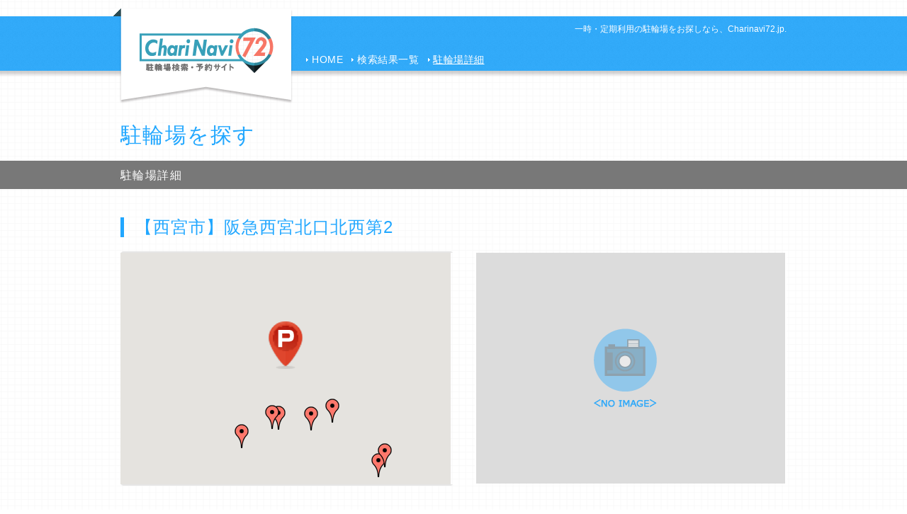

--- FILE ---
content_type: text/html; charset=UTF-8
request_url: https://www.charinavi72.jp/system/parkings/detail/535
body_size: 8601
content:
<!DOCTYPE html PUBLIC "-//W3C//DTD XHTML 1.0 Transitional//EN" "http://www.w3.org/TR/xhtml1/DTD/xhtml1-transitional.dtd">
<html xmlns="http://www.w3.org/1999/xhtml" class="no-js" lang="ja" xml:lang="ja" xmlns:og="http://ogp.me/ns#" xmlns:fb="http://www.facebook.com/2008/fbml">
<head>
<!--[if IE]>
    <meta http-equiv="X-UA-Compatible" content="requiresActiveX=true" />
    <meta http-equiv="X-UA-Compatible" content="IE=edge,chrome=1" />
    <meta http-equiv="imagetoolbar" content="no" />
<![endif]-->
<meta http-equiv="content-type" content="text/html; charset=utf-8" />
<meta http-equiv="content-script-type" content="text/javascript" />
<meta http-equiv="content-style-type" content="text/css" />
<title>【西宮市】阪急西宮北口北西第2 | 駐輪場詳細 | Charinavi72（チャリナビ72） 駐輪場検索・予約サイト</title>
<meta name="description" content="【西宮市】阪急西宮北口北西第2 駐輪場の詳細情報です。一時・定期利用の駐輪場をお探しなら、Charinavi72（チャリナビ72）で検索。" />
<meta name="keywords" content="Charinavi72,駐輪場,自転車,バイク,検索" />
<meta name="copyright" content="Copyright (C) 2014 charinavi72. All Riguhts Reserved." />
<meta name="format-detection" content="telephone=no" />
<meta name="apple-mobile-web-app-status-bar-style" content="black" />
<meta name="apple-mobile-web-app-capable" content="yes" />
<meta name="apple-mobile-web-app-title" content="【西宮市】阪急西宮北口北西第2 | 駐輪場詳細 | Charinavi72（チャリナビ72） 駐輪場検索・予約サイト" />
<meta name="msapplication-TileColor" content="#ffffff" />
<meta name="msapplication-TileImage" content="https://www.charinavi72.jp/msapplication-tile-icon.png" />
<meta property="og:locale" content="ja_JP" />
<meta property="og:type" content="article" />
<meta property="og:site_name" content="Charinavi72 駐輪場検索・予約サイト" />
<meta property="og:title" content="【西宮市】阪急西宮北口北西第2 | 駐輪場詳細 | Charinavi72（チャリナビ72） 駐輪場検索・予約サイト" />
<meta property="og:description" content="【西宮市】阪急西宮北口北西第2 駐輪場の詳細情報です。一時・定期利用の駐輪場をお探しなら、Charinavi72（チャリナビ72）で検索。" />
<meta property="og:image" content="https://www.charinavi72.jp/share.gif" />
<meta property="og:url" content="https://www.charinavi72.jp/" />
<link rel="shortcut icon" href="https://www.charinavi72.jp/favicon.ico" type="image/x-icon" />
<link rel="apple-touch-icon" href="https://www.charinavi72.jp/apple-touch-icon.png" />
<link rel="apple-touch-icon-precomposed" sizes="120x120" href="https://www.charinavi72.jp/apple-touch-icon-120x120.png" />
<link rel="apple-touch-icon-precomposed" sizes="144x144" href="https://www.charinavi72.jp/apple-touch-icon-144x144.png" />
<link rel="apple-touch-icon-precomposed" sizes="152x152" href="https://www.charinavi72.jp/apple-touch-icon-152x152.png" />
<link rel="start" href="https://www.charinavi72.jp/" title="Charinavi72 駐輪場検索・予約サイト トップページ" />
<link rel="canonical" href="https://www.charinavi72.jp/" />
<link href="/css/import.css" rel="stylesheet" type="text/css" media="all" />
<script type="text/javascript" src="/js/modernizr.custom.js"></script>
<link href="/system/favicon.ico" type="image/x-icon" rel="icon"/><link href="/system/favicon.ico" type="image/x-icon" rel="shortcut icon"/><link rel="stylesheet" type="text/css" href="/system/css/../../../css/default.css"/></head>
<body>
<div id="wrapper">

    <div id="header">
        <div id="header_in">
            <h1><a href="/"><img src="/images/common/logo.png" width="253" height="134" alt="Charinavi72 駐輪場検索サイト" /></a></h1>
            <div id="head_cts">
                <h2>一時・定期利用の駐輪場をお探しなら、Charinavi72.jp.</h2>
                <ul id="topicpass"><li><a href="https://www.charinavi72.jp">HOME</a></li><li>検索結果一覧</li><li><span>駐輪場詳細</span></li></ul>            </div>
        <!-- /#header_in --></div>
    <!-- /#header --></div>
    <div id="container">

                
<div id="title">
	<h3>駐輪場を探す</h3>
</div>
<div class="content_ttl">
	<div class="content_ttl_in">駐輪場詳細</div>
</div>
<div class="content_in">
	<h4 class="search_detail_ttl">【西宮市】阪急西宮北口北西第2</h4>
	<ul class="detail_list">
		<li>
			<div id="detail_map">
				<div id="detail_map_in">
				    <noscript>
				        <p class="nojs">
				            この表示をご覧になられている皆様へ<br />この度は、Park1stのサイトにアクセスいただきありがとうございます。<br />
				            ご使用のブラウザ、または環境では、当サイトが正しく表示できない可能性があります。<br />
				            ブラウザの JavaScript 設定を有効化してください。
				        </p>
				    </noscript>
					<div id="map_canvas" style="width:466px; height:327px"></div>
				</div>
			</div>
			<div id="detail_img">
				<div id="detail_img_btm">
					<div id="detail_img_in">
					    <img src="/images/common/noimage.gif" alt="駐輪場画像" />					</div>
				</div>
			</div>
		</li>
		<li>
			<dl>
				<dt class="ico_list">基本情報</dt>
				<dd>
					<table>
						<tr>
							<th>住 所</th>
							<td colspan="3">兵庫県西宮市甲風園1丁目9番地先</td>
						</tr>
						<tr>
							<th>電話番号</th>
							<td>0798-67-8951</td>
							<th>利用時間</th>
							<td>24時間<br />
但し12月30日～1月3日休業</td>
						</tr>
						<tr>
							<th>最寄駅</th>
							<td colspan="3">
																																						阪急神戸本線&nbsp;西宮北口																															<br>								阪急今津線&nbsp;西宮北口																						</td>
						</tr>
						<tr>
							<th>収容台数</th>
							<td colspan="3"></td>
						</tr>
						<tr>
							<th>備考</th>
							<td colspan="3">管理事務所は阪急西宮北口北西第３自転車駐車場内にあります。</td>
						</tr>
					</table>
				</dd>
			</dl>
		</li>
		<li>
			<dl>
				<dt class="ico_list">利用形態</dt>
				<dd>
					<table>
						<tr>
							<th>利用車種</th>
							<td class="txtc" colspan="2">自転車</td>
							<td class="txtc" colspan="2">バイク</td>
						</tr>
						<tr>
							<th>一時利用</th>
							<td class="txtc" colspan="2"><img src="/images/common/i_no.gif" width="378" height="71" alt="無し" /></td>
							<td class="txtc" colspan="2"><img src="/images/common/i_no.gif" width="378" height="71" alt="無し" /></td>
						</tr>
						<tr>
							<th>定期利用</th>
							<td class="txtc" colspan="2"><img src="/images/common/i_yes.gif" width="378" height="71" alt="有り" /></td>
							<td class="txtc" colspan="2"><img src="/images/common/i_yes.gif" width="378" height="71" alt="有り" /></td>
						</tr>
					</table>
				</dd>
			</dl>
		</li>
		<li>
			<dl>
				<dt class="ico_yen">料金・利用状況</dt>
				<dd>
					<table class="date_yn">
						<tr>
							<th>利用料金<br />自転車</th>
							<td class="def detail_def img_def_250">
								【一般一時利用】<br>　１　日： 100円<br>【一般定期利用】<br>　1ヶ月：1,600円<br>　3ヶ月：4,500円							</td>
							<th>利用料金<br />バイク</th>
							<td class="def 	detail_def img_def_250">
								【一般定期利用】<br>　1ヶ月：3,200円<br>　3ヶ月：9,300円							</td>
						</tr>
												<tr>
							<th>自転車：補欠者数</th>
							<td>0人</td>
							<th>バイク：補欠者数</th>
							<td>0人</td>
						</tr>
						<tr>
							<th>自転車：空き台数</th>
							<td>0台</td>
							<th>バイク：空き台数</th>
							<td>0台</td>
						</tr>
												<tr>
							<th>一時利用状況</th>
							<td colspan="3"></td>
						</tr>
					</table>
					<p id="reday">
					※2023年08月現在。					</p>
				</dd>
				<dd>
					<table>
						<tr>
							<th>定期更新について</th>
							<td colspan="3" class="def detail_def img_def_720">新規契約、更新：利用月の前月２０日から前月月末までです。<br>定期契約の空き状況は表記の電話番号（管理事務所）にお問い合わせ下さい。</td>
						</tr>
					</table>
				</dd>
			</dl>
		</li>
		<li>
			<dl>
				<dt class="ico_nb">備考</dt>
				<dd class="def detail_def img_def_930">お問い合わせに関しましては表記の電話番号（管理事務所）にお電話をお願い致します。<br>西宮市自転車駐車場（駐輪場）についての概要は下記ＵＲＬをご覧下さい。<br>&rArr;　http://www.nishi.or.jp/contents/0001577000030003000406.html</dd>
			</dl>
		</li>
			</ul>
	<ul class="detail_btn">
		
		<li class="btn_contact"><a href="https://charinavi72.jp/system/inquiry/parking/osaka?parking=535" target="_blank"><span>その他のお問い合わせ<img src="/images/common/ico_blank.gif" width="12" height="8" alt="外部リンク" /></span></a></li>	</ul>
	<p id="management">管理運営会社 : サイカパーキング株式会社　大阪支店</p>
	<p class="back_btn"><a href="#" onClick="history.back(); return false;">戻る</a></p>
	
<!-- /.content_in --></div>

    <!-- /#container --></div>


<!-- /#wrapper --></div>


<script type="text/javascript" src="/js/core.js"></script>
<script type="text/javascript" src="/js/common.js"></script>
<script type="text/javascript" src="/js/jquery.customSelect.js"></script>
<script type="text/javascript" src="/js/config.js"></script>
<script type="text/javascript" src="/system/js/../../../js/showmaps.js"></script><script type="text/javascript" src="https://maps.googleapis.com/maps/api/js?key=AIzaSyCybfuXKkL0qZjyMBVMkWNBcDe4eGhAGqQ&sensor=false"></script><script type="text/javascript">
//<![CDATA[
$(document).ready(function(){
    // OnLoadイベントより前に実行される
    mapsinitialize([{"Parkings":{"id":536,"code":"361221700","name":"\u3010\u897f\u5bae\u5e02\u3011\u962a\u6025\u897f\u5bae\u5317\u53e3\u5317\u897f\u7b2c3","contract_bc_time":1,"contract_bc_month":1,"contract_mc_time":0,"contract_mc_month":0,"area_id":2206,"address":"\u5357\u662d\u548c\u753a3\u756a26\u53f7","tel":"0798-67-8951","station_id":null,"latitude":"34.746103","longitude":"135.355405","zoom":"16","radius":"500","business_hours":"24\u6642\u9593\r\n\u4f46\u305712\u670830\u65e5\uff5e1\u67083\u65e5\u4f11\u696d","remarks_basic":"\u7ba1\u7406\u4e8b\u52d9\u6240\u306f\u5f53\u81ea\u8ee2\u8eca\u99d0\u8eca\u5834\u5185\u306b\u3042\u308a\u307e\u3059\u3002","number":"","charge_bc":"\u3010\u4e00\u822c\u4e00\u6642\u5229\u7528\u3011<br>\u3000\uff11\u3000\u65e5\uff1a 100\u5186<br>\u3010\u4e00\u822c\u5b9a\u671f\u5229\u7528\u3011<br> 1,2\u968e<br>\u30001\u30f6\u6708\uff1a2,200\u5186<br>\u30003\u30f6\u6708\uff1a6,300\u5186<br> 3\u968e<br>\u30001\u30f6\u6708\uff1a1,600\u5186<br>\u30003\u30f6\u6708\uff1a4,500\u5186","charge_mc":"\uff0d","usage_situation":"","image":null,"periodic_update":"\u65b0\u898f\u5951\u7d04\u3001\u66f4\u65b0\uff1a\u5229\u7528\u6708\u306e\u524d\u6708\uff12\uff10\u65e5\u304b\u3089\u524d\u6708\u6708\u672b\u307e\u3067\u3067\u3059\u3002<br>\u5b9a\u671f\u5951\u7d04\u306e\u7a7a\u304d\u72b6\u6cc1\u306f\u8868\u8a18\u306e\u96fb\u8a71\u756a\u53f7\uff08\u7ba1\u7406\u4e8b\u52d9\u6240\uff09\u306b\u304a\u554f\u3044\u5408\u308f\u305b\u4e0b\u3055\u3044\u3002","remarks":"\u304a\u554f\u3044\u5408\u308f\u305b\u306b\u95a2\u3057\u307e\u3057\u3066\u306f\u8868\u8a18\u306e\u96fb\u8a71\u756a\u53f7\uff08\u7ba1\u7406\u4e8b\u52d9\u6240\uff09\u306b\u304a\u96fb\u8a71\u3092\u304a\u9858\u3044\u81f4\u3057\u307e\u3059\u3002<br>\u897f\u5bae\u5e02\u81ea\u8ee2\u8eca\u99d0\u8eca\u5834\uff08\u99d0\u8f2a\u5834\uff09\u306b\u3064\u3044\u3066\u306e\u6982\u8981\u306f\u4e0b\u8a18\uff35\uff32\uff2c\u3092\u3054\u89a7\u4e0b\u3055\u3044\u3002<br>&rArr;\u3000http:\/\/www.nishi.or.jp\/contents\/0001577000030003000406.html","contact_type":1,"contact_detail":"","person_in_charge":"\u5ca1\u7530\uff08\u771f\uff09","company_name":"\u30b5\u30a4\u30ab\u30d1\u30fc\u30ad\u30f3\u30b0\u682a\u5f0f\u4f1a\u793e\u3000\u5927\u962a\u652f\u5e97","publish_begin_date":"2016-07-18","publish_end_date":"9999-04-14","group_id":16,"created":"2016-04-08 14:16:27","modified":"2023-08-17 16:38:16","status":0,"substitute_bc":"0\u4eba","free_bc":"0\u53f0","substitute_mc":"0\u4eba","free_mc":"0\u53f0"},"Areas":{"prefecture":"\u5175\u5eab\u770c","city":"\u897f\u5bae\u5e02"},"Groups":{"id":16,"name":"\u5927\u962a","email":"osaka72@cyca.co.jp","note":null,"ord":11,"inquiry_dir":"osaka","deleted":0,"deleted_date":null,"created":"2016-04-01 11:26:02.96597","modified":"2016-04-01 11:26:02.96597","version_no":0,"public_name":"charinavi72"},"ParkingStation":[{"id":33991,"parking_id":536,"station_code":"3400108","created":"2023-08-17 16:38:16","modified":"2023-08-17 16:38:16","ord":1,"Parkings":{"id":536,"code":"361221700","name":"\u3010\u897f\u5bae\u5e02\u3011\u962a\u6025\u897f\u5bae\u5317\u53e3\u5317\u897f\u7b2c3","contract_bc_time":1,"contract_bc_month":1,"contract_mc_time":0,"contract_mc_month":0,"area_id":2206,"address":"\u5357\u662d\u548c\u753a3\u756a26\u53f7","tel":"0798-67-8951","station_id":null,"latitude":"34.746103","longitude":"135.355405","zoom":"16","radius":"500","business_hours":"24\u6642\u9593\r\n\u4f46\u305712\u670830\u65e5\uff5e1\u67083\u65e5\u4f11\u696d","remarks_basic":"\u7ba1\u7406\u4e8b\u52d9\u6240\u306f\u5f53\u81ea\u8ee2\u8eca\u99d0\u8eca\u5834\u5185\u306b\u3042\u308a\u307e\u3059\u3002","number":"","charge_bc":"\u3010\u4e00\u822c\u4e00\u6642\u5229\u7528\u3011<br>\u3000\uff11\u3000\u65e5\uff1a 100\u5186<br>\u3010\u4e00\u822c\u5b9a\u671f\u5229\u7528\u3011<br> 1,2\u968e<br>\u30001\u30f6\u6708\uff1a2,200\u5186<br>\u30003\u30f6\u6708\uff1a6,300\u5186<br> 3\u968e<br>\u30001\u30f6\u6708\uff1a1,600\u5186<br>\u30003\u30f6\u6708\uff1a4,500\u5186","charge_mc":"\uff0d","usage_situation":"","image":null,"periodic_update":"\u65b0\u898f\u5951\u7d04\u3001\u66f4\u65b0\uff1a\u5229\u7528\u6708\u306e\u524d\u6708\uff12\uff10\u65e5\u304b\u3089\u524d\u6708\u6708\u672b\u307e\u3067\u3067\u3059\u3002<br>\u5b9a\u671f\u5951\u7d04\u306e\u7a7a\u304d\u72b6\u6cc1\u306f\u8868\u8a18\u306e\u96fb\u8a71\u756a\u53f7\uff08\u7ba1\u7406\u4e8b\u52d9\u6240\uff09\u306b\u304a\u554f\u3044\u5408\u308f\u305b\u4e0b\u3055\u3044\u3002","remarks":"\u304a\u554f\u3044\u5408\u308f\u305b\u306b\u95a2\u3057\u307e\u3057\u3066\u306f\u8868\u8a18\u306e\u96fb\u8a71\u756a\u53f7\uff08\u7ba1\u7406\u4e8b\u52d9\u6240\uff09\u306b\u304a\u96fb\u8a71\u3092\u304a\u9858\u3044\u81f4\u3057\u307e\u3059\u3002<br>\u897f\u5bae\u5e02\u81ea\u8ee2\u8eca\u99d0\u8eca\u5834\uff08\u99d0\u8f2a\u5834\uff09\u306b\u3064\u3044\u3066\u306e\u6982\u8981\u306f\u4e0b\u8a18\uff35\uff32\uff2c\u3092\u3054\u89a7\u4e0b\u3055\u3044\u3002<br>&rArr;\u3000http:\/\/www.nishi.or.jp\/contents\/0001577000030003000406.html","contact_type":1,"contact_detail":"","person_in_charge":"\u5ca1\u7530\uff08\u771f\uff09","company_name":"\u30b5\u30a4\u30ab\u30d1\u30fc\u30ad\u30f3\u30b0\u682a\u5f0f\u4f1a\u793e\u3000\u5927\u962a\u652f\u5e97","publish_begin_date":"2016-07-18","publish_end_date":"9999-04-14","group_id":16,"created":"2016-04-08 14:16:27","modified":"2023-08-17 16:38:16","status":0,"substitute_bc":"0\u4eba","free_bc":"0\u53f0","substitute_mc":"0\u4eba","free_mc":"0\u53f0"},"Stations":{"id":6914,"code":"3400108","route_code":"34001","name":"\u897f\u5bae\u5317\u53e3","created":"2016-04-01 12:03:04","modified":"2016-04-01 12:03:04","pref_code":28}},{"id":33992,"parking_id":536,"station_code":"3400403","created":"2023-08-17 16:38:16","modified":"2023-08-17 16:38:16","ord":2,"Parkings":{"id":536,"code":"361221700","name":"\u3010\u897f\u5bae\u5e02\u3011\u962a\u6025\u897f\u5bae\u5317\u53e3\u5317\u897f\u7b2c3","contract_bc_time":1,"contract_bc_month":1,"contract_mc_time":0,"contract_mc_month":0,"area_id":2206,"address":"\u5357\u662d\u548c\u753a3\u756a26\u53f7","tel":"0798-67-8951","station_id":null,"latitude":"34.746103","longitude":"135.355405","zoom":"16","radius":"500","business_hours":"24\u6642\u9593\r\n\u4f46\u305712\u670830\u65e5\uff5e1\u67083\u65e5\u4f11\u696d","remarks_basic":"\u7ba1\u7406\u4e8b\u52d9\u6240\u306f\u5f53\u81ea\u8ee2\u8eca\u99d0\u8eca\u5834\u5185\u306b\u3042\u308a\u307e\u3059\u3002","number":"","charge_bc":"\u3010\u4e00\u822c\u4e00\u6642\u5229\u7528\u3011<br>\u3000\uff11\u3000\u65e5\uff1a 100\u5186<br>\u3010\u4e00\u822c\u5b9a\u671f\u5229\u7528\u3011<br> 1,2\u968e<br>\u30001\u30f6\u6708\uff1a2,200\u5186<br>\u30003\u30f6\u6708\uff1a6,300\u5186<br> 3\u968e<br>\u30001\u30f6\u6708\uff1a1,600\u5186<br>\u30003\u30f6\u6708\uff1a4,500\u5186","charge_mc":"\uff0d","usage_situation":"","image":null,"periodic_update":"\u65b0\u898f\u5951\u7d04\u3001\u66f4\u65b0\uff1a\u5229\u7528\u6708\u306e\u524d\u6708\uff12\uff10\u65e5\u304b\u3089\u524d\u6708\u6708\u672b\u307e\u3067\u3067\u3059\u3002<br>\u5b9a\u671f\u5951\u7d04\u306e\u7a7a\u304d\u72b6\u6cc1\u306f\u8868\u8a18\u306e\u96fb\u8a71\u756a\u53f7\uff08\u7ba1\u7406\u4e8b\u52d9\u6240\uff09\u306b\u304a\u554f\u3044\u5408\u308f\u305b\u4e0b\u3055\u3044\u3002","remarks":"\u304a\u554f\u3044\u5408\u308f\u305b\u306b\u95a2\u3057\u307e\u3057\u3066\u306f\u8868\u8a18\u306e\u96fb\u8a71\u756a\u53f7\uff08\u7ba1\u7406\u4e8b\u52d9\u6240\uff09\u306b\u304a\u96fb\u8a71\u3092\u304a\u9858\u3044\u81f4\u3057\u307e\u3059\u3002<br>\u897f\u5bae\u5e02\u81ea\u8ee2\u8eca\u99d0\u8eca\u5834\uff08\u99d0\u8f2a\u5834\uff09\u306b\u3064\u3044\u3066\u306e\u6982\u8981\u306f\u4e0b\u8a18\uff35\uff32\uff2c\u3092\u3054\u89a7\u4e0b\u3055\u3044\u3002<br>&rArr;\u3000http:\/\/www.nishi.or.jp\/contents\/0001577000030003000406.html","contact_type":1,"contact_detail":"","person_in_charge":"\u5ca1\u7530\uff08\u771f\uff09","company_name":"\u30b5\u30a4\u30ab\u30d1\u30fc\u30ad\u30f3\u30b0\u682a\u5f0f\u4f1a\u793e\u3000\u5927\u962a\u652f\u5e97","publish_begin_date":"2016-07-18","publish_end_date":"9999-04-14","group_id":16,"created":"2016-04-08 14:16:27","modified":"2023-08-17 16:38:16","status":0,"substitute_bc":"0\u4eba","free_bc":"0\u53f0","substitute_mc":"0\u4eba","free_mc":"0\u53f0"},"Stations":{"id":6972,"code":"3400403","route_code":"34004","name":"\u897f\u5bae\u5317\u53e3","created":"2016-04-01 12:03:04","modified":"2016-04-01 12:03:04","pref_code":28}}],"ParkingDoc":[]},{"Parkings":{"id":534,"code":"361221701","name":"\u3010\u897f\u5bae\u5e02\u3011\u962a\u6025\u897f\u5bae\u5317\u53e3\u5317\u897f\u7b2c1","contract_bc_time":1,"contract_bc_month":1,"contract_mc_time":1,"contract_mc_month":1,"area_id":2206,"address":"\u7532\u98a8\u57121\u4e01\u76ee5\u756a\u5730\u5148","tel":"0798-67-8951","station_id":null,"latitude":"34.746564","longitude":"135.356519","zoom":"16","radius":"500","business_hours":"24\u6642\u9593\r\n\u4f46\u305712\u670830\u65e5\uff5e1\u67083\u65e5\u4f11\u696d","remarks_basic":"\u7ba1\u7406\u4e8b\u52d9\u6240\u306f\u962a\u6025\u897f\u5bae\u5317\u53e3\u5317\u897f\u7b2c\uff13\u81ea\u8ee2\u8eca\u99d0\u8eca\u5834\u5185\u306b\u3042\u308a\u307e\u3059\u3002","number":"","charge_bc":"\u3010\u4e00\u822c\u4e00\u6642\u5229\u7528\u3011<br>\u3000\uff11\u3000\u65e5\uff1a 100\u5186<br>\u3010\u4e00\u822c\u5b9a\u671f\u5229\u7528\u3011<br>\u30001\u30f6\u6708\uff1a1,600\u5186<br>\u30003\u30f6\u6708\uff1a4,500\u5186","charge_mc":"\u3010\u4e00\u822c\u4e00\u6642\u5229\u7528\u3011<br>\u3000\uff11\u3000\u65e5\uff1a 200\u5186<br>\u3010\u4e00\u822c\u5b9a\u671f\u5229\u7528\u3011<br>\u30001\u30f6\u6708\uff1a3,200\u5186<br>\u30003\u30f6\u6708\uff1a9,300\u5186","usage_situation":"\uff7a\uff72\uff9d\uff8e\uff9f\uff7d\uff84\u6709\u308a","image":null,"periodic_update":"\u65b0\u898f\u5951\u7d04\u3001\u66f4\u65b0\uff1a\u5229\u7528\u6708\u306e\u524d\u6708\uff12\uff10\u65e5\u304b\u3089\u524d\u6708\u6708\u672b\u307e\u3067\u3067\u3059\u3002<br>\u5b9a\u671f\u5951\u7d04\u306e\u7a7a\u304d\u72b6\u6cc1\u306f\u8868\u8a18\u306e\u96fb\u8a71\u756a\u53f7\uff08\u7ba1\u7406\u4e8b\u52d9\u6240\uff09\u306b\u304a\u554f\u3044\u5408\u308f\u305b\u4e0b\u3055\u3044\u3002","remarks":"\u304a\u554f\u3044\u5408\u308f\u305b\u306b\u95a2\u3057\u307e\u3057\u3066\u306f\u8868\u8a18\u306e\u96fb\u8a71\u756a\u53f7\uff08\u7ba1\u7406\u4e8b\u52d9\u6240\uff09\u306b\u304a\u96fb\u8a71\u3092\u304a\u9858\u3044\u81f4\u3057\u307e\u3059\u3002<br>\u897f\u5bae\u5e02\u81ea\u8ee2\u8eca\u99d0\u8eca\u5834\uff08\u99d0\u8f2a\u5834\uff09\u306b\u3064\u3044\u3066\u306e\u6982\u8981\u306f\u4e0b\u8a18\uff35\uff32\uff2c\u3092\u3054\u89a7\u4e0b\u3055\u3044\u3002<br>&rArr;\u3000http:\/\/www.nishi.or.jp\/contents\/0001577000030003000406.html","contact_type":1,"contact_detail":"","person_in_charge":"\u5ca1\u7530\uff08\u771f\uff09","company_name":"\u30b5\u30a4\u30ab\u30d1\u30fc\u30ad\u30f3\u30b0\u682a\u5f0f\u4f1a\u793e\u3000\u5927\u962a\u652f\u5e97","publish_begin_date":"2016-07-18","publish_end_date":"9999-04-12","group_id":16,"created":"2016-04-08 14:16:27","modified":"2023-08-17 16:38:35","status":0,"substitute_bc":"0\u4eba","free_bc":"0\u53f0","substitute_mc":"0\u4eba","free_mc":"0\u53f0"},"Areas":{"prefecture":"\u5175\u5eab\u770c","city":"\u897f\u5bae\u5e02"},"Groups":{"id":16,"name":"\u5927\u962a","email":"osaka72@cyca.co.jp","note":null,"ord":11,"inquiry_dir":"osaka","deleted":0,"deleted_date":null,"created":"2016-04-01 11:26:02.96597","modified":"2016-04-01 11:26:02.96597","version_no":0,"public_name":"charinavi72"},"ParkingStation":[{"id":33993,"parking_id":534,"station_code":"3400108","created":"2023-08-17 16:38:35","modified":"2023-08-17 16:38:35","ord":1,"Parkings":{"id":534,"code":"361221701","name":"\u3010\u897f\u5bae\u5e02\u3011\u962a\u6025\u897f\u5bae\u5317\u53e3\u5317\u897f\u7b2c1","contract_bc_time":1,"contract_bc_month":1,"contract_mc_time":1,"contract_mc_month":1,"area_id":2206,"address":"\u7532\u98a8\u57121\u4e01\u76ee5\u756a\u5730\u5148","tel":"0798-67-8951","station_id":null,"latitude":"34.746564","longitude":"135.356519","zoom":"16","radius":"500","business_hours":"24\u6642\u9593\r\n\u4f46\u305712\u670830\u65e5\uff5e1\u67083\u65e5\u4f11\u696d","remarks_basic":"\u7ba1\u7406\u4e8b\u52d9\u6240\u306f\u962a\u6025\u897f\u5bae\u5317\u53e3\u5317\u897f\u7b2c\uff13\u81ea\u8ee2\u8eca\u99d0\u8eca\u5834\u5185\u306b\u3042\u308a\u307e\u3059\u3002","number":"","charge_bc":"\u3010\u4e00\u822c\u4e00\u6642\u5229\u7528\u3011<br>\u3000\uff11\u3000\u65e5\uff1a 100\u5186<br>\u3010\u4e00\u822c\u5b9a\u671f\u5229\u7528\u3011<br>\u30001\u30f6\u6708\uff1a1,600\u5186<br>\u30003\u30f6\u6708\uff1a4,500\u5186","charge_mc":"\u3010\u4e00\u822c\u4e00\u6642\u5229\u7528\u3011<br>\u3000\uff11\u3000\u65e5\uff1a 200\u5186<br>\u3010\u4e00\u822c\u5b9a\u671f\u5229\u7528\u3011<br>\u30001\u30f6\u6708\uff1a3,200\u5186<br>\u30003\u30f6\u6708\uff1a9,300\u5186","usage_situation":"\uff7a\uff72\uff9d\uff8e\uff9f\uff7d\uff84\u6709\u308a","image":null,"periodic_update":"\u65b0\u898f\u5951\u7d04\u3001\u66f4\u65b0\uff1a\u5229\u7528\u6708\u306e\u524d\u6708\uff12\uff10\u65e5\u304b\u3089\u524d\u6708\u6708\u672b\u307e\u3067\u3067\u3059\u3002<br>\u5b9a\u671f\u5951\u7d04\u306e\u7a7a\u304d\u72b6\u6cc1\u306f\u8868\u8a18\u306e\u96fb\u8a71\u756a\u53f7\uff08\u7ba1\u7406\u4e8b\u52d9\u6240\uff09\u306b\u304a\u554f\u3044\u5408\u308f\u305b\u4e0b\u3055\u3044\u3002","remarks":"\u304a\u554f\u3044\u5408\u308f\u305b\u306b\u95a2\u3057\u307e\u3057\u3066\u306f\u8868\u8a18\u306e\u96fb\u8a71\u756a\u53f7\uff08\u7ba1\u7406\u4e8b\u52d9\u6240\uff09\u306b\u304a\u96fb\u8a71\u3092\u304a\u9858\u3044\u81f4\u3057\u307e\u3059\u3002<br>\u897f\u5bae\u5e02\u81ea\u8ee2\u8eca\u99d0\u8eca\u5834\uff08\u99d0\u8f2a\u5834\uff09\u306b\u3064\u3044\u3066\u306e\u6982\u8981\u306f\u4e0b\u8a18\uff35\uff32\uff2c\u3092\u3054\u89a7\u4e0b\u3055\u3044\u3002<br>&rArr;\u3000http:\/\/www.nishi.or.jp\/contents\/0001577000030003000406.html","contact_type":1,"contact_detail":"","person_in_charge":"\u5ca1\u7530\uff08\u771f\uff09","company_name":"\u30b5\u30a4\u30ab\u30d1\u30fc\u30ad\u30f3\u30b0\u682a\u5f0f\u4f1a\u793e\u3000\u5927\u962a\u652f\u5e97","publish_begin_date":"2016-07-18","publish_end_date":"9999-04-12","group_id":16,"created":"2016-04-08 14:16:27","modified":"2023-08-17 16:38:35","status":0,"substitute_bc":"0\u4eba","free_bc":"0\u53f0","substitute_mc":"0\u4eba","free_mc":"0\u53f0"},"Stations":{"id":6914,"code":"3400108","route_code":"34001","name":"\u897f\u5bae\u5317\u53e3","created":"2016-04-01 12:03:04","modified":"2016-04-01 12:03:04","pref_code":28}},{"id":33994,"parking_id":534,"station_code":"3400403","created":"2023-08-17 16:38:35","modified":"2023-08-17 16:38:35","ord":2,"Parkings":{"id":534,"code":"361221701","name":"\u3010\u897f\u5bae\u5e02\u3011\u962a\u6025\u897f\u5bae\u5317\u53e3\u5317\u897f\u7b2c1","contract_bc_time":1,"contract_bc_month":1,"contract_mc_time":1,"contract_mc_month":1,"area_id":2206,"address":"\u7532\u98a8\u57121\u4e01\u76ee5\u756a\u5730\u5148","tel":"0798-67-8951","station_id":null,"latitude":"34.746564","longitude":"135.356519","zoom":"16","radius":"500","business_hours":"24\u6642\u9593\r\n\u4f46\u305712\u670830\u65e5\uff5e1\u67083\u65e5\u4f11\u696d","remarks_basic":"\u7ba1\u7406\u4e8b\u52d9\u6240\u306f\u962a\u6025\u897f\u5bae\u5317\u53e3\u5317\u897f\u7b2c\uff13\u81ea\u8ee2\u8eca\u99d0\u8eca\u5834\u5185\u306b\u3042\u308a\u307e\u3059\u3002","number":"","charge_bc":"\u3010\u4e00\u822c\u4e00\u6642\u5229\u7528\u3011<br>\u3000\uff11\u3000\u65e5\uff1a 100\u5186<br>\u3010\u4e00\u822c\u5b9a\u671f\u5229\u7528\u3011<br>\u30001\u30f6\u6708\uff1a1,600\u5186<br>\u30003\u30f6\u6708\uff1a4,500\u5186","charge_mc":"\u3010\u4e00\u822c\u4e00\u6642\u5229\u7528\u3011<br>\u3000\uff11\u3000\u65e5\uff1a 200\u5186<br>\u3010\u4e00\u822c\u5b9a\u671f\u5229\u7528\u3011<br>\u30001\u30f6\u6708\uff1a3,200\u5186<br>\u30003\u30f6\u6708\uff1a9,300\u5186","usage_situation":"\uff7a\uff72\uff9d\uff8e\uff9f\uff7d\uff84\u6709\u308a","image":null,"periodic_update":"\u65b0\u898f\u5951\u7d04\u3001\u66f4\u65b0\uff1a\u5229\u7528\u6708\u306e\u524d\u6708\uff12\uff10\u65e5\u304b\u3089\u524d\u6708\u6708\u672b\u307e\u3067\u3067\u3059\u3002<br>\u5b9a\u671f\u5951\u7d04\u306e\u7a7a\u304d\u72b6\u6cc1\u306f\u8868\u8a18\u306e\u96fb\u8a71\u756a\u53f7\uff08\u7ba1\u7406\u4e8b\u52d9\u6240\uff09\u306b\u304a\u554f\u3044\u5408\u308f\u305b\u4e0b\u3055\u3044\u3002","remarks":"\u304a\u554f\u3044\u5408\u308f\u305b\u306b\u95a2\u3057\u307e\u3057\u3066\u306f\u8868\u8a18\u306e\u96fb\u8a71\u756a\u53f7\uff08\u7ba1\u7406\u4e8b\u52d9\u6240\uff09\u306b\u304a\u96fb\u8a71\u3092\u304a\u9858\u3044\u81f4\u3057\u307e\u3059\u3002<br>\u897f\u5bae\u5e02\u81ea\u8ee2\u8eca\u99d0\u8eca\u5834\uff08\u99d0\u8f2a\u5834\uff09\u306b\u3064\u3044\u3066\u306e\u6982\u8981\u306f\u4e0b\u8a18\uff35\uff32\uff2c\u3092\u3054\u89a7\u4e0b\u3055\u3044\u3002<br>&rArr;\u3000http:\/\/www.nishi.or.jp\/contents\/0001577000030003000406.html","contact_type":1,"contact_detail":"","person_in_charge":"\u5ca1\u7530\uff08\u771f\uff09","company_name":"\u30b5\u30a4\u30ab\u30d1\u30fc\u30ad\u30f3\u30b0\u682a\u5f0f\u4f1a\u793e\u3000\u5927\u962a\u652f\u5e97","publish_begin_date":"2016-07-18","publish_end_date":"9999-04-12","group_id":16,"created":"2016-04-08 14:16:27","modified":"2023-08-17 16:38:35","status":0,"substitute_bc":"0\u4eba","free_bc":"0\u53f0","substitute_mc":"0\u4eba","free_mc":"0\u53f0"},"Stations":{"id":6972,"code":"3400403","route_code":"34004","name":"\u897f\u5bae\u5317\u53e3","created":"2016-04-01 12:03:04","modified":"2016-04-01 12:03:04","pref_code":28}}],"ParkingDoc":[]},{"Parkings":{"id":535,"code":"361221702","name":"\u3010\u897f\u5bae\u5e02\u3011\u962a\u6025\u897f\u5bae\u5317\u53e3\u5317\u897f\u7b2c2","contract_bc_time":0,"contract_bc_month":1,"contract_mc_time":0,"contract_mc_month":1,"area_id":2206,"address":"\u7532\u98a8\u57121\u4e01\u76ee9\u756a\u5730\u5148","tel":"0798-67-8951","station_id":null,"latitude":"34.748084","longitude":"135.356742","zoom":"16","radius":"500","business_hours":"24\u6642\u9593\r\n\u4f46\u305712\u670830\u65e5\uff5e1\u67083\u65e5\u4f11\u696d","remarks_basic":"\u7ba1\u7406\u4e8b\u52d9\u6240\u306f\u962a\u6025\u897f\u5bae\u5317\u53e3\u5317\u897f\u7b2c\uff13\u81ea\u8ee2\u8eca\u99d0\u8eca\u5834\u5185\u306b\u3042\u308a\u307e\u3059\u3002","number":"","charge_bc":"\u3010\u4e00\u822c\u4e00\u6642\u5229\u7528\u3011<br>\u3000\uff11\u3000\u65e5\uff1a 100\u5186<br>\u3010\u4e00\u822c\u5b9a\u671f\u5229\u7528\u3011<br>\u30001\u30f6\u6708\uff1a1,600\u5186<br>\u30003\u30f6\u6708\uff1a4,500\u5186","charge_mc":"\u3010\u4e00\u822c\u5b9a\u671f\u5229\u7528\u3011<br>\u30001\u30f6\u6708\uff1a3,200\u5186<br>\u30003\u30f6\u6708\uff1a9,300\u5186","usage_situation":"","image":null,"periodic_update":"\u65b0\u898f\u5951\u7d04\u3001\u66f4\u65b0\uff1a\u5229\u7528\u6708\u306e\u524d\u6708\uff12\uff10\u65e5\u304b\u3089\u524d\u6708\u6708\u672b\u307e\u3067\u3067\u3059\u3002<br>\u5b9a\u671f\u5951\u7d04\u306e\u7a7a\u304d\u72b6\u6cc1\u306f\u8868\u8a18\u306e\u96fb\u8a71\u756a\u53f7\uff08\u7ba1\u7406\u4e8b\u52d9\u6240\uff09\u306b\u304a\u554f\u3044\u5408\u308f\u305b\u4e0b\u3055\u3044\u3002","remarks":"\u304a\u554f\u3044\u5408\u308f\u305b\u306b\u95a2\u3057\u307e\u3057\u3066\u306f\u8868\u8a18\u306e\u96fb\u8a71\u756a\u53f7\uff08\u7ba1\u7406\u4e8b\u52d9\u6240\uff09\u306b\u304a\u96fb\u8a71\u3092\u304a\u9858\u3044\u81f4\u3057\u307e\u3059\u3002<br>\u897f\u5bae\u5e02\u81ea\u8ee2\u8eca\u99d0\u8eca\u5834\uff08\u99d0\u8f2a\u5834\uff09\u306b\u3064\u3044\u3066\u306e\u6982\u8981\u306f\u4e0b\u8a18\uff35\uff32\uff2c\u3092\u3054\u89a7\u4e0b\u3055\u3044\u3002<br>&rArr;\u3000http:\/\/www.nishi.or.jp\/contents\/0001577000030003000406.html","contact_type":1,"contact_detail":"","person_in_charge":"\u5ca1\u7530\uff08\u771f\uff09","company_name":"\u30b5\u30a4\u30ab\u30d1\u30fc\u30ad\u30f3\u30b0\u682a\u5f0f\u4f1a\u793e\u3000\u5927\u962a\u652f\u5e97","publish_begin_date":"2016-07-18","publish_end_date":"9999-04-13","group_id":16,"created":"2016-04-08 14:16:27","modified":"2023-08-17 16:38:55","status":0,"substitute_bc":"0\u4eba","free_bc":"0\u53f0","substitute_mc":"0\u4eba","free_mc":"0\u53f0"},"Areas":{"prefecture":"\u5175\u5eab\u770c","city":"\u897f\u5bae\u5e02"},"Groups":{"id":16,"name":"\u5927\u962a","email":"osaka72@cyca.co.jp","note":null,"ord":11,"inquiry_dir":"osaka","deleted":0,"deleted_date":null,"created":"2016-04-01 11:26:02.96597","modified":"2016-04-01 11:26:02.96597","version_no":0,"public_name":"charinavi72"},"ParkingStation":[{"id":33995,"parking_id":535,"station_code":"3400108","created":"2023-08-17 16:38:55","modified":"2023-08-17 16:38:55","ord":1,"Parkings":{"id":535,"code":"361221702","name":"\u3010\u897f\u5bae\u5e02\u3011\u962a\u6025\u897f\u5bae\u5317\u53e3\u5317\u897f\u7b2c2","contract_bc_time":0,"contract_bc_month":1,"contract_mc_time":0,"contract_mc_month":1,"area_id":2206,"address":"\u7532\u98a8\u57121\u4e01\u76ee9\u756a\u5730\u5148","tel":"0798-67-8951","station_id":null,"latitude":"34.748084","longitude":"135.356742","zoom":"16","radius":"500","business_hours":"24\u6642\u9593\r\n\u4f46\u305712\u670830\u65e5\uff5e1\u67083\u65e5\u4f11\u696d","remarks_basic":"\u7ba1\u7406\u4e8b\u52d9\u6240\u306f\u962a\u6025\u897f\u5bae\u5317\u53e3\u5317\u897f\u7b2c\uff13\u81ea\u8ee2\u8eca\u99d0\u8eca\u5834\u5185\u306b\u3042\u308a\u307e\u3059\u3002","number":"","charge_bc":"\u3010\u4e00\u822c\u4e00\u6642\u5229\u7528\u3011<br>\u3000\uff11\u3000\u65e5\uff1a 100\u5186<br>\u3010\u4e00\u822c\u5b9a\u671f\u5229\u7528\u3011<br>\u30001\u30f6\u6708\uff1a1,600\u5186<br>\u30003\u30f6\u6708\uff1a4,500\u5186","charge_mc":"\u3010\u4e00\u822c\u5b9a\u671f\u5229\u7528\u3011<br>\u30001\u30f6\u6708\uff1a3,200\u5186<br>\u30003\u30f6\u6708\uff1a9,300\u5186","usage_situation":"","image":null,"periodic_update":"\u65b0\u898f\u5951\u7d04\u3001\u66f4\u65b0\uff1a\u5229\u7528\u6708\u306e\u524d\u6708\uff12\uff10\u65e5\u304b\u3089\u524d\u6708\u6708\u672b\u307e\u3067\u3067\u3059\u3002<br>\u5b9a\u671f\u5951\u7d04\u306e\u7a7a\u304d\u72b6\u6cc1\u306f\u8868\u8a18\u306e\u96fb\u8a71\u756a\u53f7\uff08\u7ba1\u7406\u4e8b\u52d9\u6240\uff09\u306b\u304a\u554f\u3044\u5408\u308f\u305b\u4e0b\u3055\u3044\u3002","remarks":"\u304a\u554f\u3044\u5408\u308f\u305b\u306b\u95a2\u3057\u307e\u3057\u3066\u306f\u8868\u8a18\u306e\u96fb\u8a71\u756a\u53f7\uff08\u7ba1\u7406\u4e8b\u52d9\u6240\uff09\u306b\u304a\u96fb\u8a71\u3092\u304a\u9858\u3044\u81f4\u3057\u307e\u3059\u3002<br>\u897f\u5bae\u5e02\u81ea\u8ee2\u8eca\u99d0\u8eca\u5834\uff08\u99d0\u8f2a\u5834\uff09\u306b\u3064\u3044\u3066\u306e\u6982\u8981\u306f\u4e0b\u8a18\uff35\uff32\uff2c\u3092\u3054\u89a7\u4e0b\u3055\u3044\u3002<br>&rArr;\u3000http:\/\/www.nishi.or.jp\/contents\/0001577000030003000406.html","contact_type":1,"contact_detail":"","person_in_charge":"\u5ca1\u7530\uff08\u771f\uff09","company_name":"\u30b5\u30a4\u30ab\u30d1\u30fc\u30ad\u30f3\u30b0\u682a\u5f0f\u4f1a\u793e\u3000\u5927\u962a\u652f\u5e97","publish_begin_date":"2016-07-18","publish_end_date":"9999-04-13","group_id":16,"created":"2016-04-08 14:16:27","modified":"2023-08-17 16:38:55","status":0,"substitute_bc":"0\u4eba","free_bc":"0\u53f0","substitute_mc":"0\u4eba","free_mc":"0\u53f0"},"Stations":{"id":6914,"code":"3400108","route_code":"34001","name":"\u897f\u5bae\u5317\u53e3","created":"2016-04-01 12:03:04","modified":"2016-04-01 12:03:04","pref_code":28}},{"id":33996,"parking_id":535,"station_code":"3400403","created":"2023-08-17 16:38:55","modified":"2023-08-17 16:38:55","ord":2,"Parkings":{"id":535,"code":"361221702","name":"\u3010\u897f\u5bae\u5e02\u3011\u962a\u6025\u897f\u5bae\u5317\u53e3\u5317\u897f\u7b2c2","contract_bc_time":0,"contract_bc_month":1,"contract_mc_time":0,"contract_mc_month":1,"area_id":2206,"address":"\u7532\u98a8\u57121\u4e01\u76ee9\u756a\u5730\u5148","tel":"0798-67-8951","station_id":null,"latitude":"34.748084","longitude":"135.356742","zoom":"16","radius":"500","business_hours":"24\u6642\u9593\r\n\u4f46\u305712\u670830\u65e5\uff5e1\u67083\u65e5\u4f11\u696d","remarks_basic":"\u7ba1\u7406\u4e8b\u52d9\u6240\u306f\u962a\u6025\u897f\u5bae\u5317\u53e3\u5317\u897f\u7b2c\uff13\u81ea\u8ee2\u8eca\u99d0\u8eca\u5834\u5185\u306b\u3042\u308a\u307e\u3059\u3002","number":"","charge_bc":"\u3010\u4e00\u822c\u4e00\u6642\u5229\u7528\u3011<br>\u3000\uff11\u3000\u65e5\uff1a 100\u5186<br>\u3010\u4e00\u822c\u5b9a\u671f\u5229\u7528\u3011<br>\u30001\u30f6\u6708\uff1a1,600\u5186<br>\u30003\u30f6\u6708\uff1a4,500\u5186","charge_mc":"\u3010\u4e00\u822c\u5b9a\u671f\u5229\u7528\u3011<br>\u30001\u30f6\u6708\uff1a3,200\u5186<br>\u30003\u30f6\u6708\uff1a9,300\u5186","usage_situation":"","image":null,"periodic_update":"\u65b0\u898f\u5951\u7d04\u3001\u66f4\u65b0\uff1a\u5229\u7528\u6708\u306e\u524d\u6708\uff12\uff10\u65e5\u304b\u3089\u524d\u6708\u6708\u672b\u307e\u3067\u3067\u3059\u3002<br>\u5b9a\u671f\u5951\u7d04\u306e\u7a7a\u304d\u72b6\u6cc1\u306f\u8868\u8a18\u306e\u96fb\u8a71\u756a\u53f7\uff08\u7ba1\u7406\u4e8b\u52d9\u6240\uff09\u306b\u304a\u554f\u3044\u5408\u308f\u305b\u4e0b\u3055\u3044\u3002","remarks":"\u304a\u554f\u3044\u5408\u308f\u305b\u306b\u95a2\u3057\u307e\u3057\u3066\u306f\u8868\u8a18\u306e\u96fb\u8a71\u756a\u53f7\uff08\u7ba1\u7406\u4e8b\u52d9\u6240\uff09\u306b\u304a\u96fb\u8a71\u3092\u304a\u9858\u3044\u81f4\u3057\u307e\u3059\u3002<br>\u897f\u5bae\u5e02\u81ea\u8ee2\u8eca\u99d0\u8eca\u5834\uff08\u99d0\u8f2a\u5834\uff09\u306b\u3064\u3044\u3066\u306e\u6982\u8981\u306f\u4e0b\u8a18\uff35\uff32\uff2c\u3092\u3054\u89a7\u4e0b\u3055\u3044\u3002<br>&rArr;\u3000http:\/\/www.nishi.or.jp\/contents\/0001577000030003000406.html","contact_type":1,"contact_detail":"","person_in_charge":"\u5ca1\u7530\uff08\u771f\uff09","company_name":"\u30b5\u30a4\u30ab\u30d1\u30fc\u30ad\u30f3\u30b0\u682a\u5f0f\u4f1a\u793e\u3000\u5927\u962a\u652f\u5e97","publish_begin_date":"2016-07-18","publish_end_date":"9999-04-13","group_id":16,"created":"2016-04-08 14:16:27","modified":"2023-08-17 16:38:55","status":0,"substitute_bc":"0\u4eba","free_bc":"0\u53f0","substitute_mc":"0\u4eba","free_mc":"0\u53f0"},"Stations":{"id":6972,"code":"3400403","route_code":"34004","name":"\u897f\u5bae\u5317\u53e3","created":"2016-04-01 12:03:04","modified":"2016-04-01 12:03:04","pref_code":28}}],"ParkingDoc":[]},{"Parkings":{"id":532,"code":"361221800","name":"\u3010\u897f\u5bae\u5e02\u3011\u962a\u6025\u897f\u5bae\u5317\u53e3\u5317\u6771\u7b2c1","contract_bc_time":1,"contract_bc_month":1,"contract_mc_time":1,"contract_mc_month":1,"area_id":2206,"address":"\u5317\u53e3\u753a1\u756a2\u53f7","tel":"0798-69-3282","station_id":null,"latitude":"34.74674","longitude":"135.358148","zoom":"16","radius":"500","business_hours":"\u5348\u524d1\u664215\u5206\uff5e4\u664200\u5206\u3000\u9589\u9396\r\n\u4f46\u305712\u670830\u65e5\uff5e1\u67083\u65e5\u4f11\u696d","remarks_basic":"\u7ba1\u7406\u4e8b\u52d9\u6240\u306f\u5f53\u81ea\u8ee2\u8eca\u99d0\u8eca\u5834\u5185\u306b\u3042\u308a\u307e\u3059\u3002","number":"","charge_bc":"\u3010\u4e00\u822c\u4e00\u6642\u5229\u7528\u3011<br>\u3000\uff11\u3000\u65e5\uff1a 100\u5186<br>\u3010\u4e00\u822c\u5b9a\u671f\u5229\u7528\u3011<br>\u30001\u30f6\u6708\uff1a1,900\u5186<br>\u30003\u30f6\u6708\uff1a5,400\u5186","charge_mc":"\u3010\u4e00\u822c\u4e00\u6642\u5229\u7528\u3011<br>\u3000\uff11\u3000\u65e5\uff1a 200\u5186<br>\u3010\u4e00\u822c\u5b9a\u671f\u5229\u7528\u3011<br>\u30001\u30f6\u6708\uff1a\u30003,800\u5186<br>\u30003\u30f6\u6708\uff1a11,100\u5186","usage_situation":"\u5e73\u65e5\u306f\u5348\u524d\u306e\u65e9\u3044\u3000\u6642\u9593\u306b\u6e80\u8eca\u306b\u3000\u3000\u3000\u3000\u306a\u308a\u307e\u3059","image":null,"periodic_update":"\u65b0\u898f\u5951\u7d04\u3001\u66f4\u65b0\uff1a\u5229\u7528\u6708\u306e\u524d\u6708\uff12\uff10\u65e5\u304b\u3089\u524d\u6708\u6708\u672b\u307e\u3067\u3067\u3059\u3002<br>\u5b9a\u671f\u5951\u7d04\u306e\u7a7a\u304d\u72b6\u6cc1\u306f\u8868\u8a18\u306e\u96fb\u8a71\u756a\u53f7\uff08\u7ba1\u7406\u4e8b\u52d9\u6240\uff09\u306b\u304a\u554f\u3044\u5408\u308f\u305b\u4e0b\u3055\u3044\u3002","remarks":"\u304a\u554f\u3044\u5408\u308f\u305b\u306b\u95a2\u3057\u307e\u3057\u3066\u306f\u8868\u8a18\u306e\u96fb\u8a71\u756a\u53f7\uff08\u7ba1\u7406\u4e8b\u52d9\u6240\uff09\u306b\u304a\u96fb\u8a71\u3092\u304a\u9858\u3044\u81f4\u3057\u307e\u3059\u3002<br>\u897f\u5bae\u5e02\u81ea\u8ee2\u8eca\u99d0\u8eca\u5834\uff08\u99d0\u8f2a\u5834\uff09\u306b\u3064\u3044\u3066\u306e\u6982\u8981\u306f\u4e0b\u8a18\uff35\uff32\uff2c\u3092\u3054\u89a7\u4e0b\u3055\u3044\u3002<br>&rArr;\u3000http:\/\/www.nishi.or.jp\/contents\/0001577000030003000406.html","contact_type":1,"contact_detail":"","person_in_charge":"\u5ca1\u7530\uff08\u771f\uff09","company_name":"\u30b5\u30a4\u30ab\u30d1\u30fc\u30ad\u30f3\u30b0\u682a\u5f0f\u4f1a\u793e\u3000\u5927\u962a\u652f\u5e97","publish_begin_date":"2016-07-18","publish_end_date":"9999-04-10","group_id":16,"created":"2016-04-08 14:16:27","modified":"2023-08-17 16:39:15","status":0,"substitute_bc":"0\u4eba","free_bc":"0\u53f0","substitute_mc":"0\u4eba","free_mc":"0\u53f0"},"Areas":{"prefecture":"\u5175\u5eab\u770c","city":"\u897f\u5bae\u5e02"},"Groups":{"id":16,"name":"\u5927\u962a","email":"osaka72@cyca.co.jp","note":null,"ord":11,"inquiry_dir":"osaka","deleted":0,"deleted_date":null,"created":"2016-04-01 11:26:02.96597","modified":"2016-04-01 11:26:02.96597","version_no":0,"public_name":"charinavi72"},"ParkingStation":[{"id":33997,"parking_id":532,"station_code":"3400108","created":"2023-08-17 16:39:15","modified":"2023-08-17 16:39:15","ord":1,"Parkings":{"id":532,"code":"361221800","name":"\u3010\u897f\u5bae\u5e02\u3011\u962a\u6025\u897f\u5bae\u5317\u53e3\u5317\u6771\u7b2c1","contract_bc_time":1,"contract_bc_month":1,"contract_mc_time":1,"contract_mc_month":1,"area_id":2206,"address":"\u5317\u53e3\u753a1\u756a2\u53f7","tel":"0798-69-3282","station_id":null,"latitude":"34.74674","longitude":"135.358148","zoom":"16","radius":"500","business_hours":"\u5348\u524d1\u664215\u5206\uff5e4\u664200\u5206\u3000\u9589\u9396\r\n\u4f46\u305712\u670830\u65e5\uff5e1\u67083\u65e5\u4f11\u696d","remarks_basic":"\u7ba1\u7406\u4e8b\u52d9\u6240\u306f\u5f53\u81ea\u8ee2\u8eca\u99d0\u8eca\u5834\u5185\u306b\u3042\u308a\u307e\u3059\u3002","number":"","charge_bc":"\u3010\u4e00\u822c\u4e00\u6642\u5229\u7528\u3011<br>\u3000\uff11\u3000\u65e5\uff1a 100\u5186<br>\u3010\u4e00\u822c\u5b9a\u671f\u5229\u7528\u3011<br>\u30001\u30f6\u6708\uff1a1,900\u5186<br>\u30003\u30f6\u6708\uff1a5,400\u5186","charge_mc":"\u3010\u4e00\u822c\u4e00\u6642\u5229\u7528\u3011<br>\u3000\uff11\u3000\u65e5\uff1a 200\u5186<br>\u3010\u4e00\u822c\u5b9a\u671f\u5229\u7528\u3011<br>\u30001\u30f6\u6708\uff1a\u30003,800\u5186<br>\u30003\u30f6\u6708\uff1a11,100\u5186","usage_situation":"\u5e73\u65e5\u306f\u5348\u524d\u306e\u65e9\u3044\u3000\u6642\u9593\u306b\u6e80\u8eca\u306b\u3000\u3000\u3000\u3000\u306a\u308a\u307e\u3059","image":null,"periodic_update":"\u65b0\u898f\u5951\u7d04\u3001\u66f4\u65b0\uff1a\u5229\u7528\u6708\u306e\u524d\u6708\uff12\uff10\u65e5\u304b\u3089\u524d\u6708\u6708\u672b\u307e\u3067\u3067\u3059\u3002<br>\u5b9a\u671f\u5951\u7d04\u306e\u7a7a\u304d\u72b6\u6cc1\u306f\u8868\u8a18\u306e\u96fb\u8a71\u756a\u53f7\uff08\u7ba1\u7406\u4e8b\u52d9\u6240\uff09\u306b\u304a\u554f\u3044\u5408\u308f\u305b\u4e0b\u3055\u3044\u3002","remarks":"\u304a\u554f\u3044\u5408\u308f\u305b\u306b\u95a2\u3057\u307e\u3057\u3066\u306f\u8868\u8a18\u306e\u96fb\u8a71\u756a\u53f7\uff08\u7ba1\u7406\u4e8b\u52d9\u6240\uff09\u306b\u304a\u96fb\u8a71\u3092\u304a\u9858\u3044\u81f4\u3057\u307e\u3059\u3002<br>\u897f\u5bae\u5e02\u81ea\u8ee2\u8eca\u99d0\u8eca\u5834\uff08\u99d0\u8f2a\u5834\uff09\u306b\u3064\u3044\u3066\u306e\u6982\u8981\u306f\u4e0b\u8a18\uff35\uff32\uff2c\u3092\u3054\u89a7\u4e0b\u3055\u3044\u3002<br>&rArr;\u3000http:\/\/www.nishi.or.jp\/contents\/0001577000030003000406.html","contact_type":1,"contact_detail":"","person_in_charge":"\u5ca1\u7530\uff08\u771f\uff09","company_name":"\u30b5\u30a4\u30ab\u30d1\u30fc\u30ad\u30f3\u30b0\u682a\u5f0f\u4f1a\u793e\u3000\u5927\u962a\u652f\u5e97","publish_begin_date":"2016-07-18","publish_end_date":"9999-04-10","group_id":16,"created":"2016-04-08 14:16:27","modified":"2023-08-17 16:39:15","status":0,"substitute_bc":"0\u4eba","free_bc":"0\u53f0","substitute_mc":"0\u4eba","free_mc":"0\u53f0"},"Stations":{"id":6914,"code":"3400108","route_code":"34001","name":"\u897f\u5bae\u5317\u53e3","created":"2016-04-01 12:03:04","modified":"2016-04-01 12:03:04","pref_code":28}},{"id":33998,"parking_id":532,"station_code":"3400403","created":"2023-08-17 16:39:15","modified":"2023-08-17 16:39:15","ord":2,"Parkings":{"id":532,"code":"361221800","name":"\u3010\u897f\u5bae\u5e02\u3011\u962a\u6025\u897f\u5bae\u5317\u53e3\u5317\u6771\u7b2c1","contract_bc_time":1,"contract_bc_month":1,"contract_mc_time":1,"contract_mc_month":1,"area_id":2206,"address":"\u5317\u53e3\u753a1\u756a2\u53f7","tel":"0798-69-3282","station_id":null,"latitude":"34.74674","longitude":"135.358148","zoom":"16","radius":"500","business_hours":"\u5348\u524d1\u664215\u5206\uff5e4\u664200\u5206\u3000\u9589\u9396\r\n\u4f46\u305712\u670830\u65e5\uff5e1\u67083\u65e5\u4f11\u696d","remarks_basic":"\u7ba1\u7406\u4e8b\u52d9\u6240\u306f\u5f53\u81ea\u8ee2\u8eca\u99d0\u8eca\u5834\u5185\u306b\u3042\u308a\u307e\u3059\u3002","number":"","charge_bc":"\u3010\u4e00\u822c\u4e00\u6642\u5229\u7528\u3011<br>\u3000\uff11\u3000\u65e5\uff1a 100\u5186<br>\u3010\u4e00\u822c\u5b9a\u671f\u5229\u7528\u3011<br>\u30001\u30f6\u6708\uff1a1,900\u5186<br>\u30003\u30f6\u6708\uff1a5,400\u5186","charge_mc":"\u3010\u4e00\u822c\u4e00\u6642\u5229\u7528\u3011<br>\u3000\uff11\u3000\u65e5\uff1a 200\u5186<br>\u3010\u4e00\u822c\u5b9a\u671f\u5229\u7528\u3011<br>\u30001\u30f6\u6708\uff1a\u30003,800\u5186<br>\u30003\u30f6\u6708\uff1a11,100\u5186","usage_situation":"\u5e73\u65e5\u306f\u5348\u524d\u306e\u65e9\u3044\u3000\u6642\u9593\u306b\u6e80\u8eca\u306b\u3000\u3000\u3000\u3000\u306a\u308a\u307e\u3059","image":null,"periodic_update":"\u65b0\u898f\u5951\u7d04\u3001\u66f4\u65b0\uff1a\u5229\u7528\u6708\u306e\u524d\u6708\uff12\uff10\u65e5\u304b\u3089\u524d\u6708\u6708\u672b\u307e\u3067\u3067\u3059\u3002<br>\u5b9a\u671f\u5951\u7d04\u306e\u7a7a\u304d\u72b6\u6cc1\u306f\u8868\u8a18\u306e\u96fb\u8a71\u756a\u53f7\uff08\u7ba1\u7406\u4e8b\u52d9\u6240\uff09\u306b\u304a\u554f\u3044\u5408\u308f\u305b\u4e0b\u3055\u3044\u3002","remarks":"\u304a\u554f\u3044\u5408\u308f\u305b\u306b\u95a2\u3057\u307e\u3057\u3066\u306f\u8868\u8a18\u306e\u96fb\u8a71\u756a\u53f7\uff08\u7ba1\u7406\u4e8b\u52d9\u6240\uff09\u306b\u304a\u96fb\u8a71\u3092\u304a\u9858\u3044\u81f4\u3057\u307e\u3059\u3002<br>\u897f\u5bae\u5e02\u81ea\u8ee2\u8eca\u99d0\u8eca\u5834\uff08\u99d0\u8f2a\u5834\uff09\u306b\u3064\u3044\u3066\u306e\u6982\u8981\u306f\u4e0b\u8a18\uff35\uff32\uff2c\u3092\u3054\u89a7\u4e0b\u3055\u3044\u3002<br>&rArr;\u3000http:\/\/www.nishi.or.jp\/contents\/0001577000030003000406.html","contact_type":1,"contact_detail":"","person_in_charge":"\u5ca1\u7530\uff08\u771f\uff09","company_name":"\u30b5\u30a4\u30ab\u30d1\u30fc\u30ad\u30f3\u30b0\u682a\u5f0f\u4f1a\u793e\u3000\u5927\u962a\u652f\u5e97","publish_begin_date":"2016-07-18","publish_end_date":"9999-04-10","group_id":16,"created":"2016-04-08 14:16:27","modified":"2023-08-17 16:39:15","status":0,"substitute_bc":"0\u4eba","free_bc":"0\u53f0","substitute_mc":"0\u4eba","free_mc":"0\u53f0"},"Stations":{"id":6972,"code":"3400403","route_code":"34004","name":"\u897f\u5bae\u5317\u53e3","created":"2016-04-01 12:03:04","modified":"2016-04-01 12:03:04","pref_code":28}}],"ParkingDoc":[]},{"Parkings":{"id":533,"code":"361221803","name":"\u3010\u897f\u5bae\u5e02\u3011\u962a\u6025\u897f\u5bae\u5317\u53e3\u5317\u6771\u7b2c2","contract_bc_time":0,"contract_bc_month":1,"contract_mc_time":1,"contract_mc_month":0,"area_id":2206,"address":"\u9577\u7530\u753a1\u756a\u5730\u5148","tel":"0798-69-3282","station_id":null,"latitude":"34.746548","longitude":"135.357501","zoom":"16","radius":"500","business_hours":"24\u6642\u9593\r\n\u4f46\u305712\u670830\u65e5\uff5e1\u67083\u65e5\u4f11\u696d","remarks_basic":"\u7ba1\u7406\u4e8b\u52d9\u6240\u306f\u962a\u6025\u897f\u5bae\u5317\u53e3\u5317\u6771\u7b2c\uff11\u81ea\u8ee2\u8eca\u99d0\u8eca\u5834\u5185\u306b\u3042\u308a\u307e\u3059\u3002","number":"","charge_bc":"\u3010\u4e00\u822c\u5b9a\u671f\u5229\u7528\u3011<br>\u30001\u30f6\u6708\uff1a1,600\u5186<br>\u30003\u30f6\u6708\uff1a4,500\u5186","charge_mc":"\u3010\u4e00\u822c\u4e00\u6642\u5229\u7528\u3011<br>\u3000\uff11\u3000\u65e5\uff1a 200\u5186","usage_situation":"\uff7a\uff72\uff9d\uff8e\uff9f\uff7d\uff84\u6709\u308a","image":null,"periodic_update":"\u65b0\u898f\u5951\u7d04\u3001\u66f4\u65b0\uff1a\u5229\u7528\u6708\u306e\u524d\u6708\uff12\uff10\u65e5\u304b\u3089\u524d\u6708\u6708\u672b\u307e\u3067\u3067\u3059\u3002<br>\u5b9a\u671f\u5951\u7d04\u306e\u7a7a\u304d\u72b6\u6cc1\u306f\u8868\u8a18\u306e\u96fb\u8a71\u756a\u53f7\uff08\u7ba1\u7406\u4e8b\u52d9\u6240\uff09\u306b\u304a\u554f\u3044\u5408\u308f\u305b\u4e0b\u3055\u3044\u3002","remarks":"\u304a\u554f\u3044\u5408\u308f\u305b\u306b\u95a2\u3057\u307e\u3057\u3066\u306f\u8868\u8a18\u306e\u96fb\u8a71\u756a\u53f7\uff08\u7ba1\u7406\u4e8b\u52d9\u6240\uff09\u306b\u304a\u96fb\u8a71\u3092\u304a\u9858\u3044\u81f4\u3057\u307e\u3059\u3002<br>\u897f\u5bae\u5e02\u81ea\u8ee2\u8eca\u99d0\u8eca\u5834\uff08\u99d0\u8f2a\u5834\uff09\u306b\u3064\u3044\u3066\u306e\u6982\u8981\u306f\u4e0b\u8a18\uff35\uff32\uff2c\u3092\u3054\u89a7\u4e0b\u3055\u3044\u3002<br>&rArr;\u3000http:\/\/www.nishi.or.jp\/contents\/0001577000030003000406.html","contact_type":1,"contact_detail":"","person_in_charge":"\u5ca1\u7530\uff08\u771f\uff09","company_name":"\u30b5\u30a4\u30ab\u30d1\u30fc\u30ad\u30f3\u30b0\u682a\u5f0f\u4f1a\u793e\u3000\u5927\u962a\u652f\u5e97","publish_begin_date":"2016-07-18","publish_end_date":"9999-04-11","group_id":16,"created":"2016-04-08 14:16:27","modified":"2023-08-17 16:40:15","status":0,"substitute_bc":"0\u4eba","free_bc":"0\u53f0","substitute_mc":"0\u4eba","free_mc":"0\u53f0"},"Areas":{"prefecture":"\u5175\u5eab\u770c","city":"\u897f\u5bae\u5e02"},"Groups":{"id":16,"name":"\u5927\u962a","email":"osaka72@cyca.co.jp","note":null,"ord":11,"inquiry_dir":"osaka","deleted":0,"deleted_date":null,"created":"2016-04-01 11:26:02.96597","modified":"2016-04-01 11:26:02.96597","version_no":0,"public_name":"charinavi72"},"ParkingStation":[{"id":34001,"parking_id":533,"station_code":"3400108","created":"2023-08-17 16:40:15","modified":"2023-08-17 16:40:15","ord":1,"Parkings":{"id":533,"code":"361221803","name":"\u3010\u897f\u5bae\u5e02\u3011\u962a\u6025\u897f\u5bae\u5317\u53e3\u5317\u6771\u7b2c2","contract_bc_time":0,"contract_bc_month":1,"contract_mc_time":1,"contract_mc_month":0,"area_id":2206,"address":"\u9577\u7530\u753a1\u756a\u5730\u5148","tel":"0798-69-3282","station_id":null,"latitude":"34.746548","longitude":"135.357501","zoom":"16","radius":"500","business_hours":"24\u6642\u9593\r\n\u4f46\u305712\u670830\u65e5\uff5e1\u67083\u65e5\u4f11\u696d","remarks_basic":"\u7ba1\u7406\u4e8b\u52d9\u6240\u306f\u962a\u6025\u897f\u5bae\u5317\u53e3\u5317\u6771\u7b2c\uff11\u81ea\u8ee2\u8eca\u99d0\u8eca\u5834\u5185\u306b\u3042\u308a\u307e\u3059\u3002","number":"","charge_bc":"\u3010\u4e00\u822c\u5b9a\u671f\u5229\u7528\u3011<br>\u30001\u30f6\u6708\uff1a1,600\u5186<br>\u30003\u30f6\u6708\uff1a4,500\u5186","charge_mc":"\u3010\u4e00\u822c\u4e00\u6642\u5229\u7528\u3011<br>\u3000\uff11\u3000\u65e5\uff1a 200\u5186","usage_situation":"\uff7a\uff72\uff9d\uff8e\uff9f\uff7d\uff84\u6709\u308a","image":null,"periodic_update":"\u65b0\u898f\u5951\u7d04\u3001\u66f4\u65b0\uff1a\u5229\u7528\u6708\u306e\u524d\u6708\uff12\uff10\u65e5\u304b\u3089\u524d\u6708\u6708\u672b\u307e\u3067\u3067\u3059\u3002<br>\u5b9a\u671f\u5951\u7d04\u306e\u7a7a\u304d\u72b6\u6cc1\u306f\u8868\u8a18\u306e\u96fb\u8a71\u756a\u53f7\uff08\u7ba1\u7406\u4e8b\u52d9\u6240\uff09\u306b\u304a\u554f\u3044\u5408\u308f\u305b\u4e0b\u3055\u3044\u3002","remarks":"\u304a\u554f\u3044\u5408\u308f\u305b\u306b\u95a2\u3057\u307e\u3057\u3066\u306f\u8868\u8a18\u306e\u96fb\u8a71\u756a\u53f7\uff08\u7ba1\u7406\u4e8b\u52d9\u6240\uff09\u306b\u304a\u96fb\u8a71\u3092\u304a\u9858\u3044\u81f4\u3057\u307e\u3059\u3002<br>\u897f\u5bae\u5e02\u81ea\u8ee2\u8eca\u99d0\u8eca\u5834\uff08\u99d0\u8f2a\u5834\uff09\u306b\u3064\u3044\u3066\u306e\u6982\u8981\u306f\u4e0b\u8a18\uff35\uff32\uff2c\u3092\u3054\u89a7\u4e0b\u3055\u3044\u3002<br>&rArr;\u3000http:\/\/www.nishi.or.jp\/contents\/0001577000030003000406.html","contact_type":1,"contact_detail":"","person_in_charge":"\u5ca1\u7530\uff08\u771f\uff09","company_name":"\u30b5\u30a4\u30ab\u30d1\u30fc\u30ad\u30f3\u30b0\u682a\u5f0f\u4f1a\u793e\u3000\u5927\u962a\u652f\u5e97","publish_begin_date":"2016-07-18","publish_end_date":"9999-04-11","group_id":16,"created":"2016-04-08 14:16:27","modified":"2023-08-17 16:40:15","status":0,"substitute_bc":"0\u4eba","free_bc":"0\u53f0","substitute_mc":"0\u4eba","free_mc":"0\u53f0"},"Stations":{"id":6914,"code":"3400108","route_code":"34001","name":"\u897f\u5bae\u5317\u53e3","created":"2016-04-01 12:03:04","modified":"2016-04-01 12:03:04","pref_code":28}},{"id":34002,"parking_id":533,"station_code":"3400403","created":"2023-08-17 16:40:15","modified":"2023-08-17 16:40:15","ord":2,"Parkings":{"id":533,"code":"361221803","name":"\u3010\u897f\u5bae\u5e02\u3011\u962a\u6025\u897f\u5bae\u5317\u53e3\u5317\u6771\u7b2c2","contract_bc_time":0,"contract_bc_month":1,"contract_mc_time":1,"contract_mc_month":0,"area_id":2206,"address":"\u9577\u7530\u753a1\u756a\u5730\u5148","tel":"0798-69-3282","station_id":null,"latitude":"34.746548","longitude":"135.357501","zoom":"16","radius":"500","business_hours":"24\u6642\u9593\r\n\u4f46\u305712\u670830\u65e5\uff5e1\u67083\u65e5\u4f11\u696d","remarks_basic":"\u7ba1\u7406\u4e8b\u52d9\u6240\u306f\u962a\u6025\u897f\u5bae\u5317\u53e3\u5317\u6771\u7b2c\uff11\u81ea\u8ee2\u8eca\u99d0\u8eca\u5834\u5185\u306b\u3042\u308a\u307e\u3059\u3002","number":"","charge_bc":"\u3010\u4e00\u822c\u5b9a\u671f\u5229\u7528\u3011<br>\u30001\u30f6\u6708\uff1a1,600\u5186<br>\u30003\u30f6\u6708\uff1a4,500\u5186","charge_mc":"\u3010\u4e00\u822c\u4e00\u6642\u5229\u7528\u3011<br>\u3000\uff11\u3000\u65e5\uff1a 200\u5186","usage_situation":"\uff7a\uff72\uff9d\uff8e\uff9f\uff7d\uff84\u6709\u308a","image":null,"periodic_update":"\u65b0\u898f\u5951\u7d04\u3001\u66f4\u65b0\uff1a\u5229\u7528\u6708\u306e\u524d\u6708\uff12\uff10\u65e5\u304b\u3089\u524d\u6708\u6708\u672b\u307e\u3067\u3067\u3059\u3002<br>\u5b9a\u671f\u5951\u7d04\u306e\u7a7a\u304d\u72b6\u6cc1\u306f\u8868\u8a18\u306e\u96fb\u8a71\u756a\u53f7\uff08\u7ba1\u7406\u4e8b\u52d9\u6240\uff09\u306b\u304a\u554f\u3044\u5408\u308f\u305b\u4e0b\u3055\u3044\u3002","remarks":"\u304a\u554f\u3044\u5408\u308f\u305b\u306b\u95a2\u3057\u307e\u3057\u3066\u306f\u8868\u8a18\u306e\u96fb\u8a71\u756a\u53f7\uff08\u7ba1\u7406\u4e8b\u52d9\u6240\uff09\u306b\u304a\u96fb\u8a71\u3092\u304a\u9858\u3044\u81f4\u3057\u307e\u3059\u3002<br>\u897f\u5bae\u5e02\u81ea\u8ee2\u8eca\u99d0\u8eca\u5834\uff08\u99d0\u8f2a\u5834\uff09\u306b\u3064\u3044\u3066\u306e\u6982\u8981\u306f\u4e0b\u8a18\uff35\uff32\uff2c\u3092\u3054\u89a7\u4e0b\u3055\u3044\u3002<br>&rArr;\u3000http:\/\/www.nishi.or.jp\/contents\/0001577000030003000406.html","contact_type":1,"contact_detail":"","person_in_charge":"\u5ca1\u7530\uff08\u771f\uff09","company_name":"\u30b5\u30a4\u30ab\u30d1\u30fc\u30ad\u30f3\u30b0\u682a\u5f0f\u4f1a\u793e\u3000\u5927\u962a\u652f\u5e97","publish_begin_date":"2016-07-18","publish_end_date":"9999-04-11","group_id":16,"created":"2016-04-08 14:16:27","modified":"2023-08-17 16:40:15","status":0,"substitute_bc":"0\u4eba","free_bc":"0\u53f0","substitute_mc":"0\u4eba","free_mc":"0\u53f0"},"Stations":{"id":6972,"code":"3400403","route_code":"34004","name":"\u897f\u5bae\u5317\u53e3","created":"2016-04-01 12:03:04","modified":"2016-04-01 12:03:04","pref_code":28}}],"ParkingDoc":[]},{"Parkings":{"id":538,"code":"361221804","name":"\u3010\u897f\u5bae\u5e02\u3011\u962a\u6025\u897f\u5bae\u5317\u53e3\u5357\u6771\u7b2c1(\uff72)","contract_bc_time":1,"contract_bc_month":1,"contract_mc_time":1,"contract_mc_month":1,"area_id":2206,"address":"\u9ad8\u677e\u753a87\u756a\u5916","tel":"0798-69-3282","station_id":null,"latitude":"34.74539","longitude":"135.359544","zoom":"16","radius":"500","business_hours":"24\u6642\u9593\r\n\u4f46\u305712\u670830\u65e5\uff5e1\u67083\u65e5\u4f11\u696d","remarks_basic":"\u7ba1\u7406\u4e8b\u52d9\u6240\u306f\u962a\u6025\u897f\u5bae\u5317\u53e3\u5317\u6771\u7b2c\uff11\u81ea\u8ee2\u8eca\u99d0\u8eca\u5834\u5185\u306b\u3042\u308a\u307e\u3059\u3002","number":"","charge_bc":"\u3010\u4e00\u822c\u4e00\u6642\u5229\u7528\u3011<br>\u3000\uff11\u3000\u65e5\uff1a 100\u5186<br>\u3010\u4e00\u822c\u5b9a\u671f\u5229\u7528\u3011<br>\u30001\u30f6\u6708\uff1a1,600\u5186<br>\u30003\u30f6\u6708\uff1a4,500\u5186","charge_mc":"\u3010\u4e00\u822c\u4e00\u6642\u5229\u7528\u3011<br>\u3000\uff11\u3000\u65e5\uff1a 200\u5186<br>\u3010\u4e00\u822c\u5b9a\u671f\u5229\u7528\u3011<br>\u30001\u30f6\u6708\uff1a3,200\u5186<br>\u30003\u30f6\u6708\uff1a9,300\u5186","usage_situation":"","image":null,"periodic_update":"\u65b0\u898f\u5951\u7d04\u3001\u66f4\u65b0\uff1a\u5229\u7528\u6708\u306e\u524d\u6708\uff12\uff10\u65e5\u304b\u3089\u524d\u6708\u6708\u672b\u307e\u3067\u3067\u3059\u3002<br>\u5b9a\u671f\u5951\u7d04\u306e\u7a7a\u304d\u72b6\u6cc1\u306f\u8868\u8a18\u306e\u96fb\u8a71\u756a\u53f7\uff08\u7ba1\u7406\u4e8b\u52d9\u6240\uff09\u306b\u304a\u554f\u3044\u5408\u308f\u305b\u4e0b\u3055\u3044\u3002","remarks":"\u304a\u554f\u3044\u5408\u308f\u305b\u306b\u95a2\u3057\u307e\u3057\u3066\u306f\u8868\u8a18\u306e\u96fb\u8a71\u756a\u53f7\uff08\u7ba1\u7406\u4e8b\u52d9\u6240\uff09\u306b\u304a\u96fb\u8a71\u3092\u304a\u9858\u3044\u81f4\u3057\u307e\u3059\u3002<br>\u897f\u5bae\u5e02\u81ea\u8ee2\u8eca\u99d0\u8eca\u5834\uff08\u99d0\u8f2a\u5834\uff09\u306b\u3064\u3044\u3066\u306e\u6982\u8981\u306f\u4e0b\u8a18\uff35\uff32\uff2c\u3092\u3054\u89a7\u4e0b\u3055\u3044\u3002<br>&rArr;\u3000http:\/\/www.nishi.or.jp\/contents\/0001577000030003000406.html","contact_type":1,"contact_detail":"","person_in_charge":"\u5ca1\u7530\uff08\u771f\uff09","company_name":"\u30b5\u30a4\u30ab\u30d1\u30fc\u30ad\u30f3\u30b0\u682a\u5f0f\u4f1a\u793e\u3000\u5927\u962a\u652f\u5e97","publish_begin_date":"2016-07-18","publish_end_date":"9999-04-16","group_id":16,"created":"2016-04-08 14:16:27","modified":"2023-08-17 16:40:35","status":0,"substitute_bc":"0\u4eba","free_bc":"0\u53f0","substitute_mc":"0\u4eba","free_mc":"0\u53f0"},"Areas":{"prefecture":"\u5175\u5eab\u770c","city":"\u897f\u5bae\u5e02"},"Groups":{"id":16,"name":"\u5927\u962a","email":"osaka72@cyca.co.jp","note":null,"ord":11,"inquiry_dir":"osaka","deleted":0,"deleted_date":null,"created":"2016-04-01 11:26:02.96597","modified":"2016-04-01 11:26:02.96597","version_no":0,"public_name":"charinavi72"},"ParkingStation":[{"id":34003,"parking_id":538,"station_code":"3400108","created":"2023-08-17 16:40:35","modified":"2023-08-17 16:40:35","ord":1,"Parkings":{"id":538,"code":"361221804","name":"\u3010\u897f\u5bae\u5e02\u3011\u962a\u6025\u897f\u5bae\u5317\u53e3\u5357\u6771\u7b2c1(\uff72)","contract_bc_time":1,"contract_bc_month":1,"contract_mc_time":1,"contract_mc_month":1,"area_id":2206,"address":"\u9ad8\u677e\u753a87\u756a\u5916","tel":"0798-69-3282","station_id":null,"latitude":"34.74539","longitude":"135.359544","zoom":"16","radius":"500","business_hours":"24\u6642\u9593\r\n\u4f46\u305712\u670830\u65e5\uff5e1\u67083\u65e5\u4f11\u696d","remarks_basic":"\u7ba1\u7406\u4e8b\u52d9\u6240\u306f\u962a\u6025\u897f\u5bae\u5317\u53e3\u5317\u6771\u7b2c\uff11\u81ea\u8ee2\u8eca\u99d0\u8eca\u5834\u5185\u306b\u3042\u308a\u307e\u3059\u3002","number":"","charge_bc":"\u3010\u4e00\u822c\u4e00\u6642\u5229\u7528\u3011<br>\u3000\uff11\u3000\u65e5\uff1a 100\u5186<br>\u3010\u4e00\u822c\u5b9a\u671f\u5229\u7528\u3011<br>\u30001\u30f6\u6708\uff1a1,600\u5186<br>\u30003\u30f6\u6708\uff1a4,500\u5186","charge_mc":"\u3010\u4e00\u822c\u4e00\u6642\u5229\u7528\u3011<br>\u3000\uff11\u3000\u65e5\uff1a 200\u5186<br>\u3010\u4e00\u822c\u5b9a\u671f\u5229\u7528\u3011<br>\u30001\u30f6\u6708\uff1a3,200\u5186<br>\u30003\u30f6\u6708\uff1a9,300\u5186","usage_situation":"","image":null,"periodic_update":"\u65b0\u898f\u5951\u7d04\u3001\u66f4\u65b0\uff1a\u5229\u7528\u6708\u306e\u524d\u6708\uff12\uff10\u65e5\u304b\u3089\u524d\u6708\u6708\u672b\u307e\u3067\u3067\u3059\u3002<br>\u5b9a\u671f\u5951\u7d04\u306e\u7a7a\u304d\u72b6\u6cc1\u306f\u8868\u8a18\u306e\u96fb\u8a71\u756a\u53f7\uff08\u7ba1\u7406\u4e8b\u52d9\u6240\uff09\u306b\u304a\u554f\u3044\u5408\u308f\u305b\u4e0b\u3055\u3044\u3002","remarks":"\u304a\u554f\u3044\u5408\u308f\u305b\u306b\u95a2\u3057\u307e\u3057\u3066\u306f\u8868\u8a18\u306e\u96fb\u8a71\u756a\u53f7\uff08\u7ba1\u7406\u4e8b\u52d9\u6240\uff09\u306b\u304a\u96fb\u8a71\u3092\u304a\u9858\u3044\u81f4\u3057\u307e\u3059\u3002<br>\u897f\u5bae\u5e02\u81ea\u8ee2\u8eca\u99d0\u8eca\u5834\uff08\u99d0\u8f2a\u5834\uff09\u306b\u3064\u3044\u3066\u306e\u6982\u8981\u306f\u4e0b\u8a18\uff35\uff32\uff2c\u3092\u3054\u89a7\u4e0b\u3055\u3044\u3002<br>&rArr;\u3000http:\/\/www.nishi.or.jp\/contents\/0001577000030003000406.html","contact_type":1,"contact_detail":"","person_in_charge":"\u5ca1\u7530\uff08\u771f\uff09","company_name":"\u30b5\u30a4\u30ab\u30d1\u30fc\u30ad\u30f3\u30b0\u682a\u5f0f\u4f1a\u793e\u3000\u5927\u962a\u652f\u5e97","publish_begin_date":"2016-07-18","publish_end_date":"9999-04-16","group_id":16,"created":"2016-04-08 14:16:27","modified":"2023-08-17 16:40:35","status":0,"substitute_bc":"0\u4eba","free_bc":"0\u53f0","substitute_mc":"0\u4eba","free_mc":"0\u53f0"},"Stations":{"id":6914,"code":"3400108","route_code":"34001","name":"\u897f\u5bae\u5317\u53e3","created":"2016-04-01 12:03:04","modified":"2016-04-01 12:03:04","pref_code":28}},{"id":34004,"parking_id":538,"station_code":"3400403","created":"2023-08-17 16:40:35","modified":"2023-08-17 16:40:35","ord":2,"Parkings":{"id":538,"code":"361221804","name":"\u3010\u897f\u5bae\u5e02\u3011\u962a\u6025\u897f\u5bae\u5317\u53e3\u5357\u6771\u7b2c1(\uff72)","contract_bc_time":1,"contract_bc_month":1,"contract_mc_time":1,"contract_mc_month":1,"area_id":2206,"address":"\u9ad8\u677e\u753a87\u756a\u5916","tel":"0798-69-3282","station_id":null,"latitude":"34.74539","longitude":"135.359544","zoom":"16","radius":"500","business_hours":"24\u6642\u9593\r\n\u4f46\u305712\u670830\u65e5\uff5e1\u67083\u65e5\u4f11\u696d","remarks_basic":"\u7ba1\u7406\u4e8b\u52d9\u6240\u306f\u962a\u6025\u897f\u5bae\u5317\u53e3\u5317\u6771\u7b2c\uff11\u81ea\u8ee2\u8eca\u99d0\u8eca\u5834\u5185\u306b\u3042\u308a\u307e\u3059\u3002","number":"","charge_bc":"\u3010\u4e00\u822c\u4e00\u6642\u5229\u7528\u3011<br>\u3000\uff11\u3000\u65e5\uff1a 100\u5186<br>\u3010\u4e00\u822c\u5b9a\u671f\u5229\u7528\u3011<br>\u30001\u30f6\u6708\uff1a1,600\u5186<br>\u30003\u30f6\u6708\uff1a4,500\u5186","charge_mc":"\u3010\u4e00\u822c\u4e00\u6642\u5229\u7528\u3011<br>\u3000\uff11\u3000\u65e5\uff1a 200\u5186<br>\u3010\u4e00\u822c\u5b9a\u671f\u5229\u7528\u3011<br>\u30001\u30f6\u6708\uff1a3,200\u5186<br>\u30003\u30f6\u6708\uff1a9,300\u5186","usage_situation":"","image":null,"periodic_update":"\u65b0\u898f\u5951\u7d04\u3001\u66f4\u65b0\uff1a\u5229\u7528\u6708\u306e\u524d\u6708\uff12\uff10\u65e5\u304b\u3089\u524d\u6708\u6708\u672b\u307e\u3067\u3067\u3059\u3002<br>\u5b9a\u671f\u5951\u7d04\u306e\u7a7a\u304d\u72b6\u6cc1\u306f\u8868\u8a18\u306e\u96fb\u8a71\u756a\u53f7\uff08\u7ba1\u7406\u4e8b\u52d9\u6240\uff09\u306b\u304a\u554f\u3044\u5408\u308f\u305b\u4e0b\u3055\u3044\u3002","remarks":"\u304a\u554f\u3044\u5408\u308f\u305b\u306b\u95a2\u3057\u307e\u3057\u3066\u306f\u8868\u8a18\u306e\u96fb\u8a71\u756a\u53f7\uff08\u7ba1\u7406\u4e8b\u52d9\u6240\uff09\u306b\u304a\u96fb\u8a71\u3092\u304a\u9858\u3044\u81f4\u3057\u307e\u3059\u3002<br>\u897f\u5bae\u5e02\u81ea\u8ee2\u8eca\u99d0\u8eca\u5834\uff08\u99d0\u8f2a\u5834\uff09\u306b\u3064\u3044\u3066\u306e\u6982\u8981\u306f\u4e0b\u8a18\uff35\uff32\uff2c\u3092\u3054\u89a7\u4e0b\u3055\u3044\u3002<br>&rArr;\u3000http:\/\/www.nishi.or.jp\/contents\/0001577000030003000406.html","contact_type":1,"contact_detail":"","person_in_charge":"\u5ca1\u7530\uff08\u771f\uff09","company_name":"\u30b5\u30a4\u30ab\u30d1\u30fc\u30ad\u30f3\u30b0\u682a\u5f0f\u4f1a\u793e\u3000\u5927\u962a\u652f\u5e97","publish_begin_date":"2016-07-18","publish_end_date":"9999-04-16","group_id":16,"created":"2016-04-08 14:16:27","modified":"2023-08-17 16:40:35","status":0,"substitute_bc":"0\u4eba","free_bc":"0\u53f0","substitute_mc":"0\u4eba","free_mc":"0\u53f0"},"Stations":{"id":6972,"code":"3400403","route_code":"34004","name":"\u897f\u5bae\u5317\u53e3","created":"2016-04-01 12:03:04","modified":"2016-04-01 12:03:04","pref_code":28}}],"ParkingDoc":[]},{"Parkings":{"id":539,"code":"361221805","name":"\u3010\u897f\u5bae\u5e02\u3011\u962a\u6025\u897f\u5bae\u5317\u53e3\u5357\u6771\u7b2c1(\uff8a)","contract_bc_time":0,"contract_bc_month":1,"contract_mc_time":0,"contract_mc_month":0,"area_id":2206,"address":"\u9ad8\u677e\u753a87\u756a\u5916","tel":"0798-69-3282","station_id":null,"latitude":"34.745631","longitude":"135.359747","zoom":"16","radius":"500","business_hours":"24\u6642\u9593\r\n\u4f46\u305712\u670830\u65e5\uff5e1\u67083\u65e5\u4f11\u696d","remarks_basic":"\u7ba1\u7406\u4e8b\u52d9\u6240\u306f\u962a\u6025\u897f\u5bae\u5317\u53e3\u5317\u6771\u7b2c\uff11\u81ea\u8ee2\u8eca\u99d0\u8eca\u5834\u5185\u306b\u3042\u308a\u307e\u3059\u3002","number":"","charge_bc":"\u3010\u4e00\u822c\u5b9a\u671f\u5229\u7528\u3011<br>\u30001\u30f6\u6708\uff1a1,600\u5186<br>\u30003\u30f6\u6708\uff1a4,500\u5186","charge_mc":"\uff0d","usage_situation":"","image":null,"periodic_update":"\u65b0\u898f\u5951\u7d04\u3001\u66f4\u65b0\uff1a\u5229\u7528\u6708\u306e\u524d\u6708\uff12\uff10\u65e5\u304b\u3089\u524d\u6708\u6708\u672b\u307e\u3067\u3067\u3059\u3002<br>\u5b9a\u671f\u5951\u7d04\u306e\u7a7a\u304d\u72b6\u6cc1\u306f\u8868\u8a18\u306e\u96fb\u8a71\u756a\u53f7\uff08\u7ba1\u7406\u4e8b\u52d9\u6240\uff09\u306b\u304a\u554f\u3044\u5408\u308f\u305b\u4e0b\u3055\u3044\u3002","remarks":"\u304a\u554f\u3044\u5408\u308f\u305b\u306b\u95a2\u3057\u307e\u3057\u3066\u306f\u8868\u8a18\u306e\u96fb\u8a71\u756a\u53f7\uff08\u7ba1\u7406\u4e8b\u52d9\u6240\uff09\u306b\u304a\u96fb\u8a71\u3092\u304a\u9858\u3044\u81f4\u3057\u307e\u3059\u3002<br>\u897f\u5bae\u5e02\u81ea\u8ee2\u8eca\u99d0\u8eca\u5834\uff08\u99d0\u8f2a\u5834\uff09\u306b\u3064\u3044\u3066\u306e\u6982\u8981\u306f\u4e0b\u8a18\uff35\uff32\uff2c\u3092\u3054\u89a7\u4e0b\u3055\u3044\u3002<br>&rArr;\u3000http:\/\/www.nishi.or.jp\/contents\/0001577000030003000406.html","contact_type":1,"contact_detail":"","person_in_charge":"\u5ca1\u7530\uff08\u771f\uff09","company_name":"\u30b5\u30a4\u30ab\u30d1\u30fc\u30ad\u30f3\u30b0\u682a\u5f0f\u4f1a\u793e\u3000\u5927\u962a\u652f\u5e97","publish_begin_date":"2016-07-18","publish_end_date":"9999-04-17","group_id":16,"created":"2016-04-08 14:16:27","modified":"2023-08-17 16:40:55","status":0,"substitute_bc":"0\u4eba","free_bc":"0\u53f0","substitute_mc":"0\u4eba","free_mc":"0\u53f0"},"Areas":{"prefecture":"\u5175\u5eab\u770c","city":"\u897f\u5bae\u5e02"},"Groups":{"id":16,"name":"\u5927\u962a","email":"osaka72@cyca.co.jp","note":null,"ord":11,"inquiry_dir":"osaka","deleted":0,"deleted_date":null,"created":"2016-04-01 11:26:02.96597","modified":"2016-04-01 11:26:02.96597","version_no":0,"public_name":"charinavi72"},"ParkingStation":[{"id":34005,"parking_id":539,"station_code":"3400108","created":"2023-08-17 16:40:55","modified":"2023-08-17 16:40:55","ord":1,"Parkings":{"id":539,"code":"361221805","name":"\u3010\u897f\u5bae\u5e02\u3011\u962a\u6025\u897f\u5bae\u5317\u53e3\u5357\u6771\u7b2c1(\uff8a)","contract_bc_time":0,"contract_bc_month":1,"contract_mc_time":0,"contract_mc_month":0,"area_id":2206,"address":"\u9ad8\u677e\u753a87\u756a\u5916","tel":"0798-69-3282","station_id":null,"latitude":"34.745631","longitude":"135.359747","zoom":"16","radius":"500","business_hours":"24\u6642\u9593\r\n\u4f46\u305712\u670830\u65e5\uff5e1\u67083\u65e5\u4f11\u696d","remarks_basic":"\u7ba1\u7406\u4e8b\u52d9\u6240\u306f\u962a\u6025\u897f\u5bae\u5317\u53e3\u5317\u6771\u7b2c\uff11\u81ea\u8ee2\u8eca\u99d0\u8eca\u5834\u5185\u306b\u3042\u308a\u307e\u3059\u3002","number":"","charge_bc":"\u3010\u4e00\u822c\u5b9a\u671f\u5229\u7528\u3011<br>\u30001\u30f6\u6708\uff1a1,600\u5186<br>\u30003\u30f6\u6708\uff1a4,500\u5186","charge_mc":"\uff0d","usage_situation":"","image":null,"periodic_update":"\u65b0\u898f\u5951\u7d04\u3001\u66f4\u65b0\uff1a\u5229\u7528\u6708\u306e\u524d\u6708\uff12\uff10\u65e5\u304b\u3089\u524d\u6708\u6708\u672b\u307e\u3067\u3067\u3059\u3002<br>\u5b9a\u671f\u5951\u7d04\u306e\u7a7a\u304d\u72b6\u6cc1\u306f\u8868\u8a18\u306e\u96fb\u8a71\u756a\u53f7\uff08\u7ba1\u7406\u4e8b\u52d9\u6240\uff09\u306b\u304a\u554f\u3044\u5408\u308f\u305b\u4e0b\u3055\u3044\u3002","remarks":"\u304a\u554f\u3044\u5408\u308f\u305b\u306b\u95a2\u3057\u307e\u3057\u3066\u306f\u8868\u8a18\u306e\u96fb\u8a71\u756a\u53f7\uff08\u7ba1\u7406\u4e8b\u52d9\u6240\uff09\u306b\u304a\u96fb\u8a71\u3092\u304a\u9858\u3044\u81f4\u3057\u307e\u3059\u3002<br>\u897f\u5bae\u5e02\u81ea\u8ee2\u8eca\u99d0\u8eca\u5834\uff08\u99d0\u8f2a\u5834\uff09\u306b\u3064\u3044\u3066\u306e\u6982\u8981\u306f\u4e0b\u8a18\uff35\uff32\uff2c\u3092\u3054\u89a7\u4e0b\u3055\u3044\u3002<br>&rArr;\u3000http:\/\/www.nishi.or.jp\/contents\/0001577000030003000406.html","contact_type":1,"contact_detail":"","person_in_charge":"\u5ca1\u7530\uff08\u771f\uff09","company_name":"\u30b5\u30a4\u30ab\u30d1\u30fc\u30ad\u30f3\u30b0\u682a\u5f0f\u4f1a\u793e\u3000\u5927\u962a\u652f\u5e97","publish_begin_date":"2016-07-18","publish_end_date":"9999-04-17","group_id":16,"created":"2016-04-08 14:16:27","modified":"2023-08-17 16:40:55","status":0,"substitute_bc":"0\u4eba","free_bc":"0\u53f0","substitute_mc":"0\u4eba","free_mc":"0\u53f0"},"Stations":{"id":6914,"code":"3400108","route_code":"34001","name":"\u897f\u5bae\u5317\u53e3","created":"2016-04-01 12:03:04","modified":"2016-04-01 12:03:04","pref_code":28}},{"id":34006,"parking_id":539,"station_code":"3400403","created":"2023-08-17 16:40:55","modified":"2023-08-17 16:40:55","ord":2,"Parkings":{"id":539,"code":"361221805","name":"\u3010\u897f\u5bae\u5e02\u3011\u962a\u6025\u897f\u5bae\u5317\u53e3\u5357\u6771\u7b2c1(\uff8a)","contract_bc_time":0,"contract_bc_month":1,"contract_mc_time":0,"contract_mc_month":0,"area_id":2206,"address":"\u9ad8\u677e\u753a87\u756a\u5916","tel":"0798-69-3282","station_id":null,"latitude":"34.745631","longitude":"135.359747","zoom":"16","radius":"500","business_hours":"24\u6642\u9593\r\n\u4f46\u305712\u670830\u65e5\uff5e1\u67083\u65e5\u4f11\u696d","remarks_basic":"\u7ba1\u7406\u4e8b\u52d9\u6240\u306f\u962a\u6025\u897f\u5bae\u5317\u53e3\u5317\u6771\u7b2c\uff11\u81ea\u8ee2\u8eca\u99d0\u8eca\u5834\u5185\u306b\u3042\u308a\u307e\u3059\u3002","number":"","charge_bc":"\u3010\u4e00\u822c\u5b9a\u671f\u5229\u7528\u3011<br>\u30001\u30f6\u6708\uff1a1,600\u5186<br>\u30003\u30f6\u6708\uff1a4,500\u5186","charge_mc":"\uff0d","usage_situation":"","image":null,"periodic_update":"\u65b0\u898f\u5951\u7d04\u3001\u66f4\u65b0\uff1a\u5229\u7528\u6708\u306e\u524d\u6708\uff12\uff10\u65e5\u304b\u3089\u524d\u6708\u6708\u672b\u307e\u3067\u3067\u3059\u3002<br>\u5b9a\u671f\u5951\u7d04\u306e\u7a7a\u304d\u72b6\u6cc1\u306f\u8868\u8a18\u306e\u96fb\u8a71\u756a\u53f7\uff08\u7ba1\u7406\u4e8b\u52d9\u6240\uff09\u306b\u304a\u554f\u3044\u5408\u308f\u305b\u4e0b\u3055\u3044\u3002","remarks":"\u304a\u554f\u3044\u5408\u308f\u305b\u306b\u95a2\u3057\u307e\u3057\u3066\u306f\u8868\u8a18\u306e\u96fb\u8a71\u756a\u53f7\uff08\u7ba1\u7406\u4e8b\u52d9\u6240\uff09\u306b\u304a\u96fb\u8a71\u3092\u304a\u9858\u3044\u81f4\u3057\u307e\u3059\u3002<br>\u897f\u5bae\u5e02\u81ea\u8ee2\u8eca\u99d0\u8eca\u5834\uff08\u99d0\u8f2a\u5834\uff09\u306b\u3064\u3044\u3066\u306e\u6982\u8981\u306f\u4e0b\u8a18\uff35\uff32\uff2c\u3092\u3054\u89a7\u4e0b\u3055\u3044\u3002<br>&rArr;\u3000http:\/\/www.nishi.or.jp\/contents\/0001577000030003000406.html","contact_type":1,"contact_detail":"","person_in_charge":"\u5ca1\u7530\uff08\u771f\uff09","company_name":"\u30b5\u30a4\u30ab\u30d1\u30fc\u30ad\u30f3\u30b0\u682a\u5f0f\u4f1a\u793e\u3000\u5927\u962a\u652f\u5e97","publish_begin_date":"2016-07-18","publish_end_date":"9999-04-17","group_id":16,"created":"2016-04-08 14:16:27","modified":"2023-08-17 16:40:55","status":0,"substitute_bc":"0\u4eba","free_bc":"0\u53f0","substitute_mc":"0\u4eba","free_mc":"0\u53f0"},"Stations":{"id":6972,"code":"3400403","route_code":"34004","name":"\u897f\u5bae\u5317\u53e3","created":"2016-04-01 12:03:04","modified":"2016-04-01 12:03:04","pref_code":28}}],"ParkingDoc":[]},{"Parkings":{"id":537,"code":"361221900","name":"\u3010\u897f\u5bae\u5e02\u3011\u962a\u6025\u897f\u5bae\u5317\u53e3\u5317\u897f\u7b2c4","contract_bc_time":0,"contract_bc_month":1,"contract_mc_time":0,"contract_mc_month":0,"area_id":2206,"address":"\u7532\u98a8\u57121\u4e01\u76ee110\u756a","tel":"0798-65-3232","station_id":null,"latitude":"34.74658","longitude":"135.356327","zoom":"16","radius":"500","business_hours":"\u5348\u524d0\u664230\u5206\uff5e6\u664200\u5206\u3000\u9589\u9396\r\n\u4f46\u305712\u670830\u65e5\uff5e1\u67083\u65e5\u4f11\u696d","remarks_basic":"\u7ba1\u7406\u4e8b\u52d9\u6240\u306f\u5f53\u81ea\u8ee2\u8eca\u99d0\u8eca\u5834\u5185\u306b\u3042\u308a\u307e\u3059\u3002","number":"","charge_bc":"\u3010\u4e00\u822c\u5b9a\u671f\u5229\u7528\u3011<br>\u30001\u30f6\u6708\uff1a2,300\u5186<br>\u30003\u30f6\u6708\uff1a6,600\u5186","charge_mc":"\uff0d","usage_situation":"","image":null,"periodic_update":"\u65b0\u898f\u5951\u7d04\u3001\u66f4\u65b0\uff1a\u5229\u7528\u6708\u306e\u524d\u6708\uff12\uff10\u65e5\u304b\u3089\u524d\u6708\u6708\u672b\u307e\u3067\u3067\u3059\u3002<br>\u5b9a\u671f\u5951\u7d04\u306e\u7a7a\u304d\u72b6\u6cc1\u306f\u8868\u8a18\u306e\u96fb\u8a71\u756a\u53f7\uff08\u7ba1\u7406\u4e8b\u52d9\u6240\uff09\u306b\u304a\u554f\u3044\u5408\u308f\u305b\u4e0b\u3055\u3044\u3002","remarks":"\u304a\u554f\u3044\u5408\u308f\u305b\u306b\u95a2\u3057\u307e\u3057\u3066\u306f\u8868\u8a18\u306e\u96fb\u8a71\u756a\u53f7\uff08\u7ba1\u7406\u4e8b\u52d9\u6240\uff09\u306b\u304a\u96fb\u8a71\u3092\u304a\u9858\u3044\u81f4\u3057\u307e\u3059\u3002<br>\u897f\u5bae\u5e02\u81ea\u8ee2\u8eca\u99d0\u8eca\u5834\uff08\u99d0\u8f2a\u5834\uff09\u306b\u3064\u3044\u3066\u306e\u6982\u8981\u306f\u4e0b\u8a18\uff35\uff32\uff2c\u3092\u3054\u89a7\u4e0b\u3055\u3044\u3002<br>&rArr;\u3000http:\/\/www.nishi.or.jp\/contents\/0001577000030003000406.html","contact_type":1,"contact_detail":"","person_in_charge":"\u5ca1\u7530\uff08\u771f\uff09","company_name":"\u30b5\u30a4\u30ab\u30d1\u30fc\u30ad\u30f3\u30b0\u682a\u5f0f\u4f1a\u793e\u3000\u5927\u962a\u652f\u5e97","publish_begin_date":"2016-07-18","publish_end_date":"9999-04-15","group_id":16,"created":"2016-04-08 14:16:27","modified":"2023-08-17 16:42:25","status":0,"substitute_bc":"0\u4eba","free_bc":"0\u53f0","substitute_mc":"0\u4eba","free_mc":"0\u53f0"},"Areas":{"prefecture":"\u5175\u5eab\u770c","city":"\u897f\u5bae\u5e02"},"Groups":{"id":16,"name":"\u5927\u962a","email":"osaka72@cyca.co.jp","note":null,"ord":11,"inquiry_dir":"osaka","deleted":0,"deleted_date":null,"created":"2016-04-01 11:26:02.96597","modified":"2016-04-01 11:26:02.96597","version_no":0,"public_name":"charinavi72"},"ParkingStation":[{"id":34011,"parking_id":537,"station_code":"3400108","created":"2023-08-17 16:42:25","modified":"2023-08-17 16:42:25","ord":1,"Parkings":{"id":537,"code":"361221900","name":"\u3010\u897f\u5bae\u5e02\u3011\u962a\u6025\u897f\u5bae\u5317\u53e3\u5317\u897f\u7b2c4","contract_bc_time":0,"contract_bc_month":1,"contract_mc_time":0,"contract_mc_month":0,"area_id":2206,"address":"\u7532\u98a8\u57121\u4e01\u76ee110\u756a","tel":"0798-65-3232","station_id":null,"latitude":"34.74658","longitude":"135.356327","zoom":"16","radius":"500","business_hours":"\u5348\u524d0\u664230\u5206\uff5e6\u664200\u5206\u3000\u9589\u9396\r\n\u4f46\u305712\u670830\u65e5\uff5e1\u67083\u65e5\u4f11\u696d","remarks_basic":"\u7ba1\u7406\u4e8b\u52d9\u6240\u306f\u5f53\u81ea\u8ee2\u8eca\u99d0\u8eca\u5834\u5185\u306b\u3042\u308a\u307e\u3059\u3002","number":"","charge_bc":"\u3010\u4e00\u822c\u5b9a\u671f\u5229\u7528\u3011<br>\u30001\u30f6\u6708\uff1a2,300\u5186<br>\u30003\u30f6\u6708\uff1a6,600\u5186","charge_mc":"\uff0d","usage_situation":"","image":null,"periodic_update":"\u65b0\u898f\u5951\u7d04\u3001\u66f4\u65b0\uff1a\u5229\u7528\u6708\u306e\u524d\u6708\uff12\uff10\u65e5\u304b\u3089\u524d\u6708\u6708\u672b\u307e\u3067\u3067\u3059\u3002<br>\u5b9a\u671f\u5951\u7d04\u306e\u7a7a\u304d\u72b6\u6cc1\u306f\u8868\u8a18\u306e\u96fb\u8a71\u756a\u53f7\uff08\u7ba1\u7406\u4e8b\u52d9\u6240\uff09\u306b\u304a\u554f\u3044\u5408\u308f\u305b\u4e0b\u3055\u3044\u3002","remarks":"\u304a\u554f\u3044\u5408\u308f\u305b\u306b\u95a2\u3057\u307e\u3057\u3066\u306f\u8868\u8a18\u306e\u96fb\u8a71\u756a\u53f7\uff08\u7ba1\u7406\u4e8b\u52d9\u6240\uff09\u306b\u304a\u96fb\u8a71\u3092\u304a\u9858\u3044\u81f4\u3057\u307e\u3059\u3002<br>\u897f\u5bae\u5e02\u81ea\u8ee2\u8eca\u99d0\u8eca\u5834\uff08\u99d0\u8f2a\u5834\uff09\u306b\u3064\u3044\u3066\u306e\u6982\u8981\u306f\u4e0b\u8a18\uff35\uff32\uff2c\u3092\u3054\u89a7\u4e0b\u3055\u3044\u3002<br>&rArr;\u3000http:\/\/www.nishi.or.jp\/contents\/0001577000030003000406.html","contact_type":1,"contact_detail":"","person_in_charge":"\u5ca1\u7530\uff08\u771f\uff09","company_name":"\u30b5\u30a4\u30ab\u30d1\u30fc\u30ad\u30f3\u30b0\u682a\u5f0f\u4f1a\u793e\u3000\u5927\u962a\u652f\u5e97","publish_begin_date":"2016-07-18","publish_end_date":"9999-04-15","group_id":16,"created":"2016-04-08 14:16:27","modified":"2023-08-17 16:42:25","status":0,"substitute_bc":"0\u4eba","free_bc":"0\u53f0","substitute_mc":"0\u4eba","free_mc":"0\u53f0"},"Stations":{"id":6914,"code":"3400108","route_code":"34001","name":"\u897f\u5bae\u5317\u53e3","created":"2016-04-01 12:03:04","modified":"2016-04-01 12:03:04","pref_code":28}},{"id":34012,"parking_id":537,"station_code":"3400403","created":"2023-08-17 16:42:25","modified":"2023-08-17 16:42:25","ord":2,"Parkings":{"id":537,"code":"361221900","name":"\u3010\u897f\u5bae\u5e02\u3011\u962a\u6025\u897f\u5bae\u5317\u53e3\u5317\u897f\u7b2c4","contract_bc_time":0,"contract_bc_month":1,"contract_mc_time":0,"contract_mc_month":0,"area_id":2206,"address":"\u7532\u98a8\u57121\u4e01\u76ee110\u756a","tel":"0798-65-3232","station_id":null,"latitude":"34.74658","longitude":"135.356327","zoom":"16","radius":"500","business_hours":"\u5348\u524d0\u664230\u5206\uff5e6\u664200\u5206\u3000\u9589\u9396\r\n\u4f46\u305712\u670830\u65e5\uff5e1\u67083\u65e5\u4f11\u696d","remarks_basic":"\u7ba1\u7406\u4e8b\u52d9\u6240\u306f\u5f53\u81ea\u8ee2\u8eca\u99d0\u8eca\u5834\u5185\u306b\u3042\u308a\u307e\u3059\u3002","number":"","charge_bc":"\u3010\u4e00\u822c\u5b9a\u671f\u5229\u7528\u3011<br>\u30001\u30f6\u6708\uff1a2,300\u5186<br>\u30003\u30f6\u6708\uff1a6,600\u5186","charge_mc":"\uff0d","usage_situation":"","image":null,"periodic_update":"\u65b0\u898f\u5951\u7d04\u3001\u66f4\u65b0\uff1a\u5229\u7528\u6708\u306e\u524d\u6708\uff12\uff10\u65e5\u304b\u3089\u524d\u6708\u6708\u672b\u307e\u3067\u3067\u3059\u3002<br>\u5b9a\u671f\u5951\u7d04\u306e\u7a7a\u304d\u72b6\u6cc1\u306f\u8868\u8a18\u306e\u96fb\u8a71\u756a\u53f7\uff08\u7ba1\u7406\u4e8b\u52d9\u6240\uff09\u306b\u304a\u554f\u3044\u5408\u308f\u305b\u4e0b\u3055\u3044\u3002","remarks":"\u304a\u554f\u3044\u5408\u308f\u305b\u306b\u95a2\u3057\u307e\u3057\u3066\u306f\u8868\u8a18\u306e\u96fb\u8a71\u756a\u53f7\uff08\u7ba1\u7406\u4e8b\u52d9\u6240\uff09\u306b\u304a\u96fb\u8a71\u3092\u304a\u9858\u3044\u81f4\u3057\u307e\u3059\u3002<br>\u897f\u5bae\u5e02\u81ea\u8ee2\u8eca\u99d0\u8eca\u5834\uff08\u99d0\u8f2a\u5834\uff09\u306b\u3064\u3044\u3066\u306e\u6982\u8981\u306f\u4e0b\u8a18\uff35\uff32\uff2c\u3092\u3054\u89a7\u4e0b\u3055\u3044\u3002<br>&rArr;\u3000http:\/\/www.nishi.or.jp\/contents\/0001577000030003000406.html","contact_type":1,"contact_detail":"","person_in_charge":"\u5ca1\u7530\uff08\u771f\uff09","company_name":"\u30b5\u30a4\u30ab\u30d1\u30fc\u30ad\u30f3\u30b0\u682a\u5f0f\u4f1a\u793e\u3000\u5927\u962a\u652f\u5e97","publish_begin_date":"2016-07-18","publish_end_date":"9999-04-15","group_id":16,"created":"2016-04-08 14:16:27","modified":"2023-08-17 16:42:25","status":0,"substitute_bc":"0\u4eba","free_bc":"0\u53f0","substitute_mc":"0\u4eba","free_mc":"0\u53f0"},"Stations":{"id":6972,"code":"3400403","route_code":"34004","name":"\u897f\u5bae\u5317\u53e3","created":"2016-04-01 12:03:04","modified":"2016-04-01 12:03:04","pref_code":28}}],"ParkingDoc":[]}],34.748084,135.356742,535,16);
}); 

//]]>
</script>
<!-- analytics -->
<script type="text/javascript">
  (function(i,s,o,g,r,a,m){i['GoogleAnalyticsObject']=r;i[r]=i[r]||function(){
  (i[r].q=i[r].q||[]).push(arguments)},i[r].l=1*new Date();a=s.createElement(o),
  m=s.getElementsByTagName(o)[0];a.async=1;a.src=g;m.parentNode.insertBefore(a,m)
  })(window,document,'script','//www.google-analytics.com/analytics.js','ga');

  ga('create', 'UA-36370056-5', 'charinavi72.jp');
  ga('send', 'pageview');

</script>
<!-- /analytics -->


</body>
</html>

--- FILE ---
content_type: text/css
request_url: https://www.charinavi72.jp/css/import.css
body_size: 100
content:
@charset "utf-8";

@import"base.css";
/* 全体の設定 */

@import"contents.css";
/* 各IDの設定 */

--- FILE ---
content_type: text/css
request_url: https://www.charinavi72.jp/css/default.css
body_size: 1536
content:
.def 				{
						clear: both;
						overflow: hidden;
					} 
.def address, .def blockquote,
.def dd, .def div,
.def dl, .def dt, .def fieldset, .def form,
.def frame, .def frameset,
.def h1, .def h2, .def h3, .def h4,
.def h5, .def h6, .def noframes,
.def ol, .def p, .def ul, .def center,
.def dir, .def hr, .def menu, .def pre   { display: block; unicode-bidi: embed }
.def li              { display: list-item }
.def head            { display: none }
.def table           { display: table; border-collapse: separate; }
.def tr              { display: table-row }
.def thead           { display: table-header-group }
.def tbody           { display: table-row-group }
.def tfoot           { display: table-footer-group }
.def col             { display: table-column }
.def colgroup        { display: table-column-group }
.def vtd, .def th    { display: table-cell }
.def vcaption         { display: table-caption }
.def th              { font-weight: bolder; text-align: center }
.def caption         { text-align: center }
.def body            { margin: 8px }
.def h1              { font-size: 2em; margin: .67em 0 }
.def h2              { font-size: 1.5em; margin: .75em 0 }
.def h3              { font-size: 1.17em; margin: .83em 0 }
.def h4, .def p,
.def blockquote, .def ul,
.def fieldset, .def form,
.def ol, .def dl, .def dir,
.def menu            { margin: 1.12em 0 }
.def h5              { font-size: .83em; margin: 1.5em 0 }
.def h6              { font-size: .75em; margin: 1.67em 0 }
.def h1, .def h2, .def h3, .def h4,
.def h5, .def h6, .def b,
.def strong          { font-weight: bolder }
.def h1, .def h2, .def h3, .def h4,
.def h5, .def h6	 { font-weight: bolder; color: black; border: none; background: none; padding: 0; }
.def blockquote      { margin-left: 40px; margin-right: 40px }
.def i, .def cite, .def em,
.def var, .def address    { font-style: italic }
.def pre, .def tt, .def code,
.def kbd, .def samp       { font-family: monospace }
.def pre             { white-space: pre }
.def button, .def textarea,
.def input, .def select   { display: inline-block }
.def big             { font-size: 1.17em }
.def small, .def sub, .def sup { font-size: .83em }
.def sub             { vertical-align: sub }
.def sup             { vertical-align: super }
.def thead, .def tbody,
.def tfoot           { vertical-align: middle }
.def td, .def th, .def tr      { vertical-align: inherit }
.def s, .def strike, .def del  { text-decoration: line-through }
.def hr              { border: 1px inset }
.def ol, .def ul, .def dir,
.def menu, .def dd        { margin-left: 40px }
.def ol              { list-style-type: decimal }
.def ol ul, .def ul ol,
.def ul ul, .def ol ol    { margin-top: 0; margin-bottom: 0 }
.def u, .def ins          { text-decoration: underline }
.def br:before       { content: "\A"; white-space: pre-line }
.def center          { text-align: center }
.def :link, .def :visited { text-decoration: underline }
.def :focus          { outline: thin dotted invert }
.def img             { max-width: 100%; max-height: none; }
.def ul li           { list-style: disc;}
.def ol li           { list-style: decimal;}
.def a               { color: #0066cc;}
/* Begin bidirectionality settings (do not change) */
BDO[DIR="ltr"]  { direction: ltr; unicode-bidi: bidi-override }
BDO[DIR="rtl"]  { direction: rtl; unicode-bidi: bidi-override }

*[DIR="ltr"]    { direction: ltr; unicode-bidi: embed }
*[DIR="rtl"]    { direction: rtl; unicode-bidi: embed }

@media print {
  .def h1            { page-break-before: always }
  .def h1, .def h2, .def h3,
  .def h4, .def h5, .def h6    { page-break-after: avoid }
  .def ul, .def ol, .def dl    { page-break-before: avoid }
}

/*--------------*/
/* 画面ごとに設定 */
/*--------------*/
/* 詳細画面 */
.detail_def li {
	overflow: visible;
	width:    auto;
	padding:  0;
}
.detail_def em {
	font-weight: normal;
}
/* 検索結果一覧画面 */
.list_def li {
	overflow: visible;
	width:    auto;
	padding:  0;
	border-bottom: none;
}
.list_def em {
	font-weight: normal;
}

/*--------------*/
/* 画像サイズ設定 */
/*--------------*/
.img_def_250 img {
	max-width: 250px;
}
.img_def_340 img {
	max-width: 340px;
}
.img_def_720 img {
	max-width: 720px;
}
.img_def_930 img {
	max-width: 930px;
}


--- FILE ---
content_type: text/css
request_url: https://www.charinavi72.jp/css/base.css
body_size: 771
content:
@charset "utf-8";

/*----------------------------------------------------
	Structure Module
----------------------------------------------------*/

html {
	height:100%;
	overflow-y:scroll;
}

body {
	margin:0;
	padding:0;
	font-family:"ヒラギノ角ゴ ProN W3","Hiragino Kaku Gothic ProN","ヒラギノ角ゴ Pro W3","Hiragino Kaku Gothic Pro","メイリオ",'Meiryo',"ＭＳ Ｐゴシック",Helvetica,Arial,sans-serif;
	font-size:12px;
	color:#333333;
	text-align:center;
	line-height:1.65;
	letter-spacing:1px;
	word-break:break-all;
	word-wrap:break-word;
	-webkit-text-size-adjust:100%;
}


/*----------------------------------------------------
	Headings Module
----------------------------------------------------*/

h1,h2,h3,h4,h5,h6 {
	margin:0;
	padding:0;
}


/*----------------------------------------------------
	Phrasing Module
----------------------------------------------------*/

p {
	margin:0;
	padding:0;
}

em,
address {
	font-style:normal;
}

em {
	font-weight:bold;
}


/*----------------------------------------------------
	Hypertext Module
----------------------------------------------------*/

a {
	outline: none;
	text-decoration: none;
	-webkit-tap-highlight-color:rgba(152,152,152,0.3);
}

a:link,
a:visited {
	color: #ff0000;
}

a:hover {
	text-decoration: underline;
}


/*----------------------------------------------------
	Image Module
----------------------------------------------------*/

img {
	border: 0;
	vertical-align: bottom;
}


/*----------------------------------------------------
	Embedded Module
----------------------------------------------------*/

object,
embed {
	outline: none;
}


/*----------------------------------------------------
	List Module
----------------------------------------------------*/

ul,ol,dl,dt,dd,li {
	margin: 0;
	padding: 0;
}

ul li {
	list-style: none;
}

ol li {
	list-style: none;
}


/*----------------------------------------------------
	Table Module
----------------------------------------------------*/

table {
	border-collapse: collapse;
	border-spacing: 0;
}
	
th,td {
	font-weight: normal;
	vertical-align: top;
}


/*----------------------------------------------------
	Forms Module
----------------------------------------------------*/

form{
	margin: 0;
	padding: 0;
}

textarea{
	width: 350px;
	font-size: 12px;
}



--- FILE ---
content_type: text/css
request_url: https://www.charinavi72.jp/css/contents.css
body_size: 9801
content:
@charset "utf-8";

/**
 *
 *     ---------------------------------------------------
 *		1. layout[all]
 *     		1-0. Body
 *     		1-1. Wrapper
 *     		1-2. Header
 *     		1-3. Footer
 *     		1-4. Container
 *     		1-5. Contents
 *     		1-6. Side
 *      2. layout[index.html]
 *     --------------------------------------------------
 *		X. 汎用css
 *     		clearfix
 *
 */

/*----------------------------------------------------
	1. layout[all]
----------------------------------------------------*/

/* 1-0. Body
----------------------------------------------------*/
body {
	min-width:960px;
	background:url(../images/common/bg_main.gif) center top repeat;
	font-family:"メイリオ",'Meiryo',"ヒラギノ角ゴ ProN W3","Hiragino Kaku Gothic ProN","ヒラギノ角ゴ Pro W3","Hiragino Kaku Gothic Pro","ＭＳ Ｐゴシック",Helvetica,Arial,sans-serif;
	color:#646464;
}


/* 1-1. Wrapper
----------------------------------------------------*/
#wrapper {
	width:100%;
	text-align:left;
}

#top #wrapper {
	background:url(../images/top/topbg.gif) center top no-repeat;
}


/* 1-2. Header
----------------------------------------------------*/
#header {
	width:100%;
	background:url(../images/common/bg_top.png) left 23px repeat-x;
	padding-top:12px;
	position:relative;
	z-index:10;
}

#header,
#header a {
	color:#FFFFFF;
}

#header_in {
	width:960px;
	margin:0 auto;
	overflow:hidden;
}

#header_in h1{
	width:260px;
	float:left;
}

#header_in #head_cts{
	width:690px;
	height:68px;
	padding-top:20px;
	float:left;
	position:relative;
	overflow:hidden;
}
#header_in h2{
	width:690px;
	text-align:right;
	font-size:12px;
	letter-spacing:0;
	font-weight:normal;
}

#topicpass{
	width:690px;
	position:absolute;
	left:0;
	bottom:4px;
	max-height:44px;
	overflow:hidden;
}

#topicpass li{
	display:inline;
	padding-left:20px;
	background:url(../images/common/ico_arrow.gif) 12px center no-repeat;
	font-size:14px;
	letter-spacing:0.5px;
}

#topicpass a{
	text-decoration:none;
}

#topicpass a:hover{
	text-decoration:underline;
}

#topicpass span{
	text-decoration:underline;
}

/* 1-3. Footer
----------------------------------------------------*/
#footer {
	width:960px;
	margin:auto;
	overflow:hidden;
	padding-top:20px;
	padding-bottom:40px;
}


#footer .footLeft{
	width:340px;
	float:left;
	padding-left:10px;
}

#footer .footNotice{
	font-size:14px;
	letter-spacing:0.5px;
}

#copyright{
	font-size:10px;
	letter-spacing:0.5px;
	width: 340px;
	float: left;
}

#footer ul{
	width:566px;
	float:left;
}

#footer ul li.terms{
	width:210px;
	float:right;
	padding-left:20px;
}

#footer ul li.terms a{
	width:210px;
	background:url(../images/common/bg_ubtn2.gif) left top no-repeat;
	color:#FFFFFF;
	display:block;
	text-align:center;
	line-height:26px;
}

#footer ul li.terms a:hover{
	background:url(../images/common/bg_ubtn2_on.gif) left top no-repeat;
}

#footer ul li.policy{
	width:150px;
	float:right;
	padding-left:20px;
}

#footer ul li.policy a{
	width:150px;
	background:url(../images/common/bg_ubtn.gif) left top no-repeat;
	color:#FFFFFF;
	display:block;
	text-align:center;
	line-height:26px;
}

#footer ul li.policy a:hover{
	background:url(../images/common/bg_ubtn_on.gif) left top no-repeat;
}

#footer ul li a:hover{
	text-decoration:none;
}

#footer ul li a span{
	background:url(../images/common/ico_arrow.gif) left center no-repeat;
	padding-left:10px;
}

#totop{
	width:26px;
	float:right;
}

/* 1-4. Container
----------------------------------------------------*/
#container {
	width:100%;
	padding-top:20px;
	border-bottom:10px solid #31aaf9;
}

#top #container {
	border:0 none;
}

/* 1-5. Contents
----------------------------------------------------*/
#content {
	width:100%;
	overflow:hidden;
	border-top:2px solid #32aaf9;
}

#top #content {
	background:url(../images/top/bg_ash.gif) left top repeat;
	border:0 none;
}

#content_top {
	background:url(../images/top/bg_ashtop.gif) left top repeat-x;
	width:100%;
	overflow:hidden;
}
#content_top_bnr{
  font-size: 0;
  line-height: 0;
  text-align: center;
}
#content_top_bnr a{
  display: inline-block;
  margin:0 20px 40px;
}
#content_top_bnr a img{
  max-width: 100%;
  height: auto;
}

.content_in {
	width:940px;
	margin:auto;
	overflow:hidden;
	padding-top:40px;
	padding-bottom:30px;
}

#top .content_in {
	width:946px;
	padding-top:55px;
	padding-bottom:40px;
	padding-left:5px;
}

#news .content_in {
	padding-top:0;
}

#title{
	width:940px;
	margin:auto;
	overflow:hidden;
	padding-bottom:12px;
}

#title h3{
	width:500px;
	float:left;
	font-size:30px;
	color:#21a7ff;
	font-weight:normal;
	letter-spacing:1.4px;
}

#title h3 span{
	font-size: 23px;
	margin-left: 10px;
	margin-right: 10px;
	color: #787878;
}

#title ul{
	float:right;
	padding-top:22px;
}

#title ul li{
	display:inline;
	text-align:right;
	padding-left:20px;
}

#title ul li a{
	color:#21a7ff;
	background:url(../images/common/ico_arrow5.gif) left center no-repeat;
	padding-left:14px;
}

.content_ttl {
	background-color:#787878;
	width:100%;
	color:#FFFFFF;
}

.content_ttl_in {
	width:940px;
	margin:auto;
	overflow:hidden;
	font-size:16px;
	padding-top:8px;
	padding-bottom:6px;
	font-weight:normal;
	letter-spacing:1.4px;
}


#sc_area.content_ttl{
	background-color:#787878;
	width: 100%;
	color: #FFFFFF;
	position: relative;
}

#sc_area.content_ttl .content_ttl_in{
	width: 920px;
	font-size: 16px;
	padding: 8px 10px;
	font-weight: normal;
	letter-spacing: 1.4px;
	margin: auto;
	overflow: hidden;
	background-color: #787878;
	border-radius: 5px;
	position: relative;
}

#sc_area.content_ttl .content_ttl_in.fixed{
	position: fixed;
	top: 10px;
	z-index: 9999;
	bottom: auto;
	left: 0;
	right: 0;
}

#sc_area.content_ttl .content_ttl_in p{
	text-align: center;
	font-weight: bold;
	position: absolute;
	top: 0;
	left: 0;
	background-color: #787878;
	border-radius: 5px;
	padding: 15px 10px 2px 20px;
}

#sc_area.content_ttl .content_ttl_in p a:link,
#sc_area.content_ttl .content_ttl_in p a:visited{
	color: #FFFFFF;
}

#sc_area.content_ttl ul.stationSearch{
	margin-left: 0px;
	background-color: #fff;
	border-radius: 5px;
	padding: 10px 10px 5px;
}

#sc_area.content_ttl ul.stationSearch li{
	float: left;
	margin-bottom: 5px;
	text-align: center;
}

#sc_area.content_ttl ul.stationSearch li:first-child{
	margin-left: 126px;
}

#sc_area.content_ttl ul.stationSearch li:nth-child(4n+1){
}

#sc_area.content_ttl ul.stationSearch li a{
	display: block;
	padding: 0px 10px;
}

#sc_area.content_ttl ul.stationSearch li a,
#sc_area.content_ttl ul.stationSearch li a:link,
#sc_area.content_ttl ul.stationSearch li a:visited {
	color: #787878;
	text-decoration: underline;
}

#sc_area.content_ttl ul.stationSearch li a:hover {
	border-radius: 5px;
	color: #fff;
	background: #787878;
	text-decoration: none;
}

/* 1-6. Side
----------------------------------------------------*/
#side {
}





/*----------------------------------------------------
	2. layout[index.html]
----------------------------------------------------*/
#top_wrap{
	width:930px;
	margin:0 auto;
	overflow:hidden;
	position:relative;
	padding-bottom:34px;
}

#top_cont {
	width:460px;
	height:400px;
	float:left;
	position:relative;
}

#top_cont li {
	position:absolute;
	text-align:center;
	font-size:16px;
	font-family:Arial, Helvetica, sans-serif;
	color:#323232;
	letter-spacing:1.65px
}

	#top_cont li#i_bicy {
		background:url(../images/top/bg_bicy.png) left top no-repeat;
		width:197px;
		padding-top:196px;
		left:0;
		top:0;
	}
	#top_cont li#i_news {
		background:url(../images/top/bg_news.png) left top no-repeat;
		width:141px;
		padding-top:140px;
		left:238px;
		top:45px;
	}
	#top_cont li#i_sea {
		background:url(../images/top/bg_sea.png) left top no-repeat;
		width:147px;
		padding-top:145px;
		left:114px;
		bottom:0;
	}
	#top_cont li#i_bike {
		background:url(../images/top/bg_bike.png) left top no-repeat;
		width:112px;
		padding-top:112px;
		left:301px;
		bottom:26px;
	}

#search_wrap{
	width:459px;
	float:right;
X	border:1px solid #6ec3fa;
X	border-radius:5px;
	background:url(../images/top/search_wrap_btm.gif) left bottom no-repeat;
	padding-bottom:3px;
	margin-top:3px;
}
#search_top{
	width:459px;
	background:url(../images/top/search_wrap_top.gif) left top no-repeat;
	padding-top:3px;
}

#search_wrap_in{
	width:427px;
	padding-left:30px;
	padding-top:22px;
	background-color:#FFFFFF;
	border-left:1px solid #6ec3fa;
	border-right:1px solid #6ec3fa;
}

#search_ttl{
	background-color:#30a9f8;
	color:#FFFFFF;
	font-family:Arial, Helvetica, sans-serif;
	font-size:18px;
	padding:1px 30px 4px;
}

#search_wrap dl{
	width:420px;
	padding-bottom:27px;
	color:#FFFFFF;
}

#search_wrap dt{
	width:370px;
	font-size:22px;
	padding-left:30px;
	line-height:1;
	padding-top:1px;
	padding-bottom:13px;
	color:#31a9f8;
}
#search_wrap .area dt{
	background:url(../images/common/ico_p.gif) left top no-repeat;
}
#search_wrap .term dt{
	background:url(../images/common/ico_bus.gif) left top no-repeat;
}

#search_wrap dd{
	width:420px;
	overflow:hidden;
	text-align:center;
	color:#FFFFFF;
}

	#search_wrap .area dd a{
		width:399px;
		background:url(../images/top/btn_area_off.gif) left top no-repeat;
X		background-color:#31a9f8;
		text-align:center;
		color:#FFFFFF;
		display:block;
		font-size:22px;
		padding-top:11px;
		padding-bottom:11px;
X		border-radius:3px;
	}

	#search_wrap .area dd a:hover{
		background:url(../images/top/btn_area_on.gif) left 2px no-repeat;
		padding-top:13px;
		padding-bottom:9px;
	}

	#search_wrap .term dd p a{
		width:399px;
		background:url(../images/top/btn_term_off.gif) left top no-repeat;
X		background-color:#31a9f8;
		text-align:center;
		color:#FFFFFF;
		display:block;
		font-size:20px;
		padding-top:10px;
		padding-bottom:8px;
X		border-radius:3px;
	}
	#search_wrap .term dd p a:hover{
		background:url(../images/top/btn_term_on.gif) left 2px no-repeat;
		padding-top:12px;
		padding-bottom:6px;
	}


	#search_wrap .area dd a span{
		padding-left:16px;
		padding-right:17px;
		background:url(../images/common/ico_arrow3.gif) left center no-repeat;
	}
	#search_wrap .term dd p a span{
		padding-left:15px;
		padding-right:4px;
		background:url(../images/common/ico_arrow3.gif) left center no-repeat;
	}
	#search_wrap dd a:hover{
		text-decoration:none;
	}

#search_wrap dd ul{
	width:420px;
	overflow:hidden;
	padding-bottom:11px;
}

#search_wrap dd li{
    width: 160px;
	padding-right:50px;
	float:left;
	position:relative;
}

.txt_line{
	color:#31a9f8;
	font-size:16px;
	display:block;
	position:absolute;
	bottom:5px;
	right:24px;
	line-height:1;
}

#search_wrap dd li select{
	cursor:pointer;
}

#search_wrap span.customSelect {
    background: url(../images/top/bg_select.gif) left top no-repeat;
    width: 120px;
    font-size: 13px;
	color:#323232;
    height: 42px;
   	line-height: 42px;
	text-align:center;
	padding-right:40px;
}

.customSelectInner{
	width:120px!important;
	overflow:hidden!important;
	text-overflow: ellipsis;
	white-space: nowrap;
	word-wrap:normal;
}

.news_hed {
	width:908px;
	overflow:hidden;
	background:url(../images/top/bg_newshed.gif) left top no-repeat;
	padding-top:6px;
	padding-bottom:20px;
	padding-left:18px;
	padding-right:18px;
}

.news_hed h3{
	width:200px;
	float:left;
	color:#30a8f7;
	font-size:18px;
	font-weight:normal;
	padding-left:30px;
	background:url(../images/common/ico_info.gif) left center no-repeat;
}

.news_hed p{
	width:400px;
	float:right;
	text-align:right;
	padding-top:3px;
}

.news_hed p a{
	width:108px;
	background:url(../images/top/bgbtn_acb_off.gif) left top no-repeat;
	color:#323232;
	text-align:center;
	display:block;
	float:right;
	padding-top:2px;
	padding-bottom:2px;
	font-size:11px;
}

.news_hed p a:hover{
	background:url(../images/top/bgbtn_acb_on.gif) left top no-repeat;
}

.news_hed p a:hover{
	text-decoration:none;
}

.news_hed p a span{
	background:url(../images/common/ico_arrow4.gif) left center no-repeat;
	padding-left:8px;
	text-shadow:0 1px 1px #FFFFFF;
}

#topnews {
	overflow:auto;
X	overflow:scroll;
	-webkit-overflow-scrolling:touch; /* for iOS5 scrolling */
	color:#323232;
	font-size:14px;
}

#topnews a {
	color:#21a7ff;
	text-decoration:underline;
}

#topnews a  img{
	padding-left:10px;
	vertical-align:middle;
}

#topnews a:hover {
	text-decoration:none;
}

#topnews {
	width:944px;
}

#topnews li {
	width:940px;
	padding-top:20px;
	padding-bottom:10px;
	padding-left:2px;
	padding-right:2px;
}

#topnews dl {
	width:940px;
	overflow:hidden;
	font-size:15px;
	font-weight:bold;
}

#topnews dt {
	width:120px;
	float: left;
	background:url(../images/common/ico_arrow2.gif) left 8px no-repeat;
	padding-left:14px;
	padding-right:20px;
	color:#323232;
}

#topnews dd {
	width:780px;
	float:left;
	letter-spacing:1.4px;
}





/*----------------------------------------------------
	3. layout[system/parking/index.html]
----------------------------------------------------*/
.search_areabox{
	width:940px;
}

.search_areattl{
	width:920px;
	border-left:5px solid #323232;
	padding-left:16px;
	color:#21a7ff;
	font-size:24px;
	font-weight:normal;
	line-height:1.2;
}

.search_areattl span{
	color:#787878;
	font-size:20px;
	margin-left: 10px;
	margin-right: 10px;
}

.search_areabox dd{
	width:940px;
	overflow:hidden;
	padding-top:14px;
}

.search_arealist{
	width:1016px;
	padding-top:16px;
	overflow:hidden;
	margin-left:-40px;
}

.search_arealist li{
	display:inline-block;
	*display: inline;
    *zoom: 1;
	border-left:1px solid #31aaf9;
	line-height:1;
	padding-left:38px;
	padding-right:38px;
	overflow:hidden;
	margin-bottom:20px;
	white-space: nowrap;
	word-wrap:normal;
	width:218px;
	padding-top:7px;
}

.search_arealist li a{
	border-left:1px solid #f3faff;
	display:inline-block;
	*display: inline;
    *zoom: 1;
	line-height:1;
	color:#21a7ff;
	font-size:20px;
	letter-spacing:0;
	padding-top:3px;
}

.search_termbox{
	width:940px;
	overflow:hidden;
	padding-bottom:114px;
}

.search_termbox li{
    width: 160px;
	padding-right:50px;
	float:left;
	position:relative;
}

.txt_line{
	color:#31a9f8;
	font-size:16px;
	display:block;
	position:absolute;
	bottom:5px;
	right:24px;
	line-height:1;
}

.search_termbox li select{
	cursor:pointer;
}

.search_termbox span.customSelect {
	background: url(../images/top/bg_select.gif) left top no-repeat;
	width: 120px;
	font-size: 13px;
	color:#323232;
	height: 42px;
	line-height: 42px;
	text-align:center;
	padding-right:40px;
}

.customSelectInner{
	width:120px!important;
	overflow:hidden!important;
	text-overflow: ellipsis;
	white-space: nowrap;
	word-wrap:normal;
}

.search_termbox li a{
	width:399px;
	background:url(../images/common/btn_term2_off.gif) left top no-repeat;
	text-align:center;
	color:#FFFFFF;
	display:block;
	font-size:20px;
	padding-top:5px;
	padding-bottom:4px;
}

.search_termbox li a:hover{
	text-decoration:none;
	background:url(../images/common/btn_term2_on.gif) left top no-repeat;
	padding-top:7px;
	padding-bottom:2px;
}

.search_areabox.longLayout{

	}

.search_areabox.longLayout .search_list {
	border-top: none;
	margin-top: 30px;
}

.search_areabox.longLayout h5.stationAround{
	color: #21a7ff;
	font-size: 22px;
	font-weight: bold;
	line-height: 1.2;
	background: #EDF8FF;
	border-radius: 5px;
	padding: 10px 50px 5px 20px;
	border: 2px solid #21a7ff;
	box-shadow: 0px 5px 0px 0px #21a7ff;
	margin-bottom: 20px;
	position: relative;
	cursor: pointer;
}

.search_areabox.longLayout h5.stationAround span{
	margin: 0 10px;
	font-weight: normal;
	font-size: 18px;
	color: #787878;
}

.search_areabox.longLayout .parkingDetail .search_btn{
	border: 3px solid #31AAF9;
	width: 350px;
	border-radius: 2px;
	background-color: #21A7FF;
	color: #31aaf9;
	padding: 0;
	font-size:14px;
	position:relative;
	margin: 20px auto 40px;
}

.search_areabox.longLayout .parkingDetail .search_btn a{
	background: none;
	background-color: #E8F3FA;
	width: auto;
	position: relative;
}

.search_areabox.longLayout .parkingDetail .search_btn a:hover{
	background-color: #21A7FF;
	color:#FFFFFF;
	text-decoration:none;
}

.search_areabox.longLayout .parkingDetail .search_btn a:before{
	content: "";
	position: absolute;
	width: 0px;
	height: 0px;
	border: 5px solid transparent;
	border-left: 8px solid #31AAF9;
	top: 0;
	bottom: 0;
	left: 110px;
	margin: auto;
}

.search_areabox.longLayout .parkingDetail .search_btn:hover a:before{
	border-left: 8px solid #E8F3FA;
}

.search_areabox.longLayout h5.stationAround i{
	position: absolute;
	top: 2px;
	bottom: 0;
	margin: auto;
	right: 33px;
	-webkit-transition: all 200ms ease 0s;
	   -moz-transition: all 200ms ease 0s;
	    -ms-transition: all 200ms ease 0s;
	     -o-transition: all 200ms ease 0s;
	        transition: all 200ms ease 0s;
}

.search_areabox.longLayout h5.stationAround i::before,
.search_areabox.longLayout h5.stationAround i::after{
	position: absolute;
	top: -12px;
	bottom: 0;
	left: 0;
	margin: auto;
	content: "";
	vertical-align: middle;
}

.search_areabox.longLayout h5.stationAround i::before{
	left: 0px;
	width:  13px;
	height: 13px;
	border-top:   4px solid #21A7FF;
	border-right: 4px solid #21A7FF;
	-webkit-transform: rotate(135deg);
	transform: rotate(135deg);
	-webkit-transition: all 200ms ease 0s;
	   -moz-transition: all 200ms ease 0s;
	    -ms-transition: all 200ms ease 0s;
	     -o-transition: all 200ms ease 0s;
	        transition: all 200ms ease 0s;
}

.search_areabox.longLayout h5.stationAround:hover i{
	top: 7px;
}

.search_areabox.longLayout h5.stationAround.active i::before,
.search_areabox.longLayout h5.stationAround.active i::after{
	top: 4px;
}


.search_areabox.longLayout h5.stationAround.active i::before,
.search_areabox.longLayout h5.stationAround.active:hover i::before{
	-webkit-transform: rotate(-45deg);
	transform: rotate(-45deg);
}

.search_areabox.longLayout h5.stationAround.active:hover i{
	top: -5px;
}

.search_areabox.longLayout .search_list_ttl {
	padding-top: 5px;
	padding-bottom: 5px;
}

.parkingDetailWapp{
	display:none;
}





/*----------------------------------------------------
	3. layout[system/parking/list.html]
----------------------------------------------------*/
.search_list{
	border-top:1px solid #acdcfc;
	margin-top:40px;
}

.search_list li{
	border-bottom: 1px solid #acdcfc;
	padding-bottom: 0px;
	list-style-type: none;
	margin-bottom: 30px;
}

.search_list li:last-child{
	border-bottom: 0px;
}

.search_list_ttl{
	padding-bottom:20px;
}

.search_list_ttl a{
	background:url(../images/common/ico_p.gif) left top no-repeat;
	color:#21a7ff;
	font-size:24px;
	font-weight:normal;
	padding-left:30px;
	line-height:1;
	text-decoration:underline;
	display:block;
}

.search_list_ttl a:hover{
	text-decoration:none;
}

.back_btn{
	padding-top:40px;
	padding-bottom:14px;
}

.back_btn a{
	background:url(../images/common/ico_arrow7.gif) left center no-repeat;
	padding-left:10px;
	text-decoration:underline;
	font-size:16px;
	font-weight:bold;
	color:#31aaf9;
}

.back_btn a:hover{
	text-decoration:none;
}

.search_btn {
	border: 3px solid #31AAF9;
	width: 350px;
	border-radius: 2px;
	background-color: #21A7FF;
	color: #31aaf9;
	padding: 0;
	font-size: 14px;
	position: relative;
	margin: 20px auto 40px;
}

.search_btn a{
	background: none;
	background-color: #E8F3FA;
	width: auto;
	position: relative;
	color:#31aaf9;
	text-align:center;
	display:block;
	padding-top:9px;
	padding-bottom:8px;
	font-size:14px;
}


.search_btn a:hover{
	background-color: #21A7FF;
	color:#FFFFFF;
	text-decoration:none;
}

.search_btn a:before{
	content: "";
	position: absolute;
	width: 0px;
	height: 0px;
	border: 5px solid transparent;
	border-left: 8px solid #31AAF9;
	top: 0;
	bottom: 0;
	left: 110px;
	margin: auto;
}

.search_btn:hover a:before{
	border-left: 8px solid #E8F3FA;
}

table{
	width:939px;
	background-color:#fafafa;
	border-left:1px solid #e6e6e6;
	border-top:1px solid #e6e6e6;
	font-size:15px;
	line-height:1.8;
}

table th{
	width:178px;
	background:#31aaf9;
	text-align:center;
	vertical-align:middle;
	color:#FFFFFF;
	padding-top:6px;
	padding-bottom:6px;
	border-right:1px solid #e6e6e6;
	border-bottom:1px solid #e6e6e6;
}

table td{
	width:254px;
	background-color:#fafafa;
	vertical-align:middle;
	padding: 10px;
	border-right:1px solid #e6e6e6;
	border-bottom:1px solid #e6e6e6;
}

table td.txtc{
	text-align:center;
	padding:0;
}

table td p{
	padding-top:10px;
	padding-bottom:10px;
}


#paging{
	width:940px;
    overflow: hidden;
    position: relative;
	padding-top:50px;
}

#news #paging{
	padding-bottom:20px;
}


#paging ul {
    float:left;
    left: 50%;
    position:relative;
}

#paging li{
	width:31px;
	height:31px;
    color:#FFFFFF;
    float:left;
    left:-50%;
    padding-right:10px;
    position:relative;
    text-align:center;
}

#paging li a {
	background:url(../images/common/bg_pbox_off.gif) left top no-repeat;
    color: #FFFFFF;
    display: block;
    height:31px;
    line-height:31px;
    text-decoration: none;
    width: 31px;
}

#paging li a:hover {
	background:url(../images/common/bg_pbox_on.gif) left top no-repeat;
	color:#FFFFFF;
}

#paging li span{
	background:url(../images/common/bg_pbox_act.gif) left top no-repeat;
    color: #31aaf9;
    display: block;
    height: 31px;
    line-height: 31px;
    text-decoration: none;
    width: 31px;
}

#paging li.back a,
#paging li.next a{
	background:none;
}


.search_note_link{
  position: relative;
  padding-left: 1em;
}
.search_note_link::before{
  content: "";
  width: 0;
  height: 0;
  position: absolute;
  left: 0;
  top: calc(50% - 0.4em);
  border: solid 0.4em transparent;
  border-left: solid 0.8em #21a7ff;
}
.search_note_link a{
  text-decoration: underline;
  color: #21a7ff;
  font-size: 16px;
}
.search_note_link a:hover{
  text-decoration: none;
}


/*----------------------------------------------------
	4. layout[system/parking/detail.html]
----------------------------------------------------*/
.search_detail_ttl{
	width:920px;
	border-left:5px solid #21a7ff;
	padding-left:16px;
	color:#21a7ff;
	font-size:24px;
	font-weight:normal;
	line-height:1.2;
}


.detail_list{
	width:940px;
	padding-top:20px;
	font-size:15px;
}

.detail_list li{
	width:940px;
	overflow:hidden;
	padding-bottom:44px;
}

#detail_map{
	background:url(../images/common/detail_map_btm.gif) left bottom no-repeat;
	width:470px;
	float:left;
	padding-bottom:2px;
}

#detail_map_in{
	background:url(../images/common/detail_map_top.gif) left top no-repeat;
	width:470px;
	float:left;
	padding-top:2px;
}

#detail_map_in p{
	width:466px;
	border-left:2px solid #e7e7e7;
	border-right:2px solid #e7e7e7;
	overflow:hidden;
}

#detail_img{
/*	background:url(../images/common/detail_img_btm.gif) left bottom no-repeat;*/
	width:440px;
	float:right;
	padding-bottom:2px;
}

#detail_img_btm{
/*	background:url(../images/common/detail_img_top.gif) left top no-repeat;*/
	width:440px;
	float:right;
	padding-top:2px;
	display:table;
}

#detail_img_in{
/*	background-color:#dcdcdc;*/
	background-color:#ffffff;
	width:436px;
	height:326px;
	padding-left:2px;
	padding-right:2px;
	text-align:center;
	display:table-cell;
	vertical-align:middle;
}
#detail_img_in img{
	max-width: 436px;
	height: auto !important;
}

.detail_list .ico_list{
	background:url(../images/common/ico_list.gif) left 4px no-repeat;
	border-bottom:1px solid #acdcfc;
	color:#21a7ff;
	font-size:20px;
	font-weight:normal;
	padding-left:30px;
	margin-bottom:20px;
}
	.detail_list dt.ico_yen{
		background:url(../images/common/ico_yen.gif) left 4px no-repeat;
		border-bottom:1px solid #acdcfc;
		color:#21a7ff;
		font-size:20px;
		font-weight:normal;
		padding-left:30px;
		margin-bottom:20px;
	}
	.detail_list dt.ico_nb{
		background:url(../images/common/ico_nb.gif) left 4px no-repeat;
		border-bottom:1px solid #acdcfc;
		color:#21a7ff;
		font-size:20px;
		font-weight:normal;
		padding-left:30px;
		margin-bottom:20px;
	}

.detail_btn{
	width:940px;
	overflow:hidden;
}

.btn_reserve{
	width:536px;
	padding-right:30px;
	float:left;
}

.btn_contact{
	width:306px;
	padding-right:30px;
	float:left;
}

.txt_tel{
	width: 268px;
	float: left;
	font-size: 20px;
	padding-top: 10px;
	text-align: center;
	background: url(../images/common/icon_tel.jpg) left top no-repeat;
	background-position-y: 12px;
	padding-left: 60px;
}

.detail_btn a{
	width:306px;
	font-size:20px;
	color:#FFFFFF;
	text-align:center;
	display:block;
	padding-top:15px;
	padding-bottom:14px;
	line-height:1;
}

.detail_btn .btn_reserve a{
	width:506px;
}

.btn_reserve a{
	background:url(../images/common/bg_btn_reserve_off.gif) left top no-repeat;
	width:506px;
}

.btn_reserve a:hover{
	background:url(../images/common/bg_btn_reserve_on.gif) left top no-repeat;
	width:506px;
}

.btn_contact a{
	background:url(../images/common/bg_btn_contact_off.gif) left top no-repeat;
}

.btn_contact a:hover{
	background:url(../images/common/bg_btn_contact_on.gif) left top no-repeat;
}

.detail_btn a:hover{
	text-decoration:none;
}

.detail_btn span{
	padding-left:16px;
	padding-right:3px;
	background:url(../images/common/ico_arrow3.gif) left center no-repeat;
}

.detail_btn img{
	vertical-align:top;
}

#reday{
	padding-top:14px;
	padding-bottom:24px;
	color:#ff3c3c;
}

#management{
	width:940px;
	padding-top:40px;
	font-size:15px;
}

.def ul.fileList{
	margin: 0;
}

.def ul.fileList li{
	padding: 0;
}

.def ul.fileList li a{
	color: #31aaf9;
	padding-left: 21px;
	padding-top: 2px;
}

.def ul.fileList li a:hover{
	text-decoration: none;
}

.def ul.fileList li.dataExcel a{
	background:url(/images/common/i_excel.png) left center no-repeat;
}

.def ul.fileList li.dataPdf a{
	background:url(/images/common/i_pdf.png) left center no-repeat;
}

.def ul.fileList li.dataWord a{
	background:url(/images/common/i_word.png) left center no-repeat;
}







/*----------------------------------------------------
	5. layout[system/reserve/index.html]
----------------------------------------------------*/
.toptxt{
	font-size:15px;
	padding-bottom:44px;
}

.formwrap{
	width:939px;
	margin-bottom:50px;
	font-size:14px;
}

.formwrap th{
	width:179px;
	background-color:#787878;
	text-align:left;
	padding-left:14px;
	padding-right:48px;
	overflow:hidden;
	letter-spacing:0;
	padding-top:12px;
	padding-bottom:12px;
}

.formwrap th.hisu{
	background:url(../images/common/ico_hs.gif) 193px 14px no-repeat;
	background-color:#787878;
}

.formwrap th span{
	font-size:10px;
}

.formwrap td{
	width:662px;
	background:#FFFFFF;
	text-align:left;
}

.formwrap td input,
.formwrap td textarea{
	width:663px;
	background:#FFFFFF;
	text-align:left;
	border:1px solid #B1AEAE;
	padding:5px;
	font-size:15px;
	border-radius: 3px;
	font-family: "メイリオ",'Meiryo',"ヒラギノ角ゴ ProN W3","Hiragino Kaku Gothic ProN","ヒラギノ角ゴ Pro W3","Hiragino Kaku Gothic Pro","ＭＳ Ｐゴシック",Helvetica,Arial,sans-serif;
}

.formwrap td select{
	background:#FFFFFF;
	text-align:left;
	border:1px solid #B1AEAE;
	padding:5px;
	font-size:15px;
	border-radius: 3px;
	font-family: "メイリオ",'Meiryo',"ヒラギノ角ゴ ProN W3","Hiragino Kaku Gothic ProN","ヒラギノ角ゴ Pro W3","Hiragino Kaku Gothic Pro","ＭＳ Ｐゴシック",Helvetica,Arial,sans-serif;
}

.formwrap li label{
	position: relative;
	padding-left: 18px;
	cursor: pointer;
}

.formwrap li label:hover{
	opacity: 0.7;
}

.formwrap li input{
	display: inline;
	width: 18px;
	height: 18px;
	border: 0 none;
	padding: 0;
	margin: 0;
	position: absolute;
	top: 0;
	bottom: 0;
	margin: auto;
	padding-left: 30px;
	left: 0px;
}

.formwrap td .type_list li{
	display:inline;
	padding-right:20px;
	font-size:15px;
}

#formann{
	width:940px;
	font-size:16px;
	color:#646464;
	padding-bottom:30px;
	position:relative;
}

#btmtxt{
	width:580px;
	margin:0 auto;
	letter-spacing:0;
}

#btmtxt a{
	padding-left:16px;
	background:url(../images/common/ico_brank2.gif) 6px 2px no-repeat;
	color:#32aaf9;
	text-decoration:underline;
}

#btmtxt a:hover{
	text-decoration:none;
}

#accept{
	padding-top:20px;
	padding-bottom:20px;
	text-align:center;
}

#accept label{
	font-size: 20px;
	position: relative;
	cursor: pointer;
}

#accept label:hover {
	opacity: 0.7;
}

#accept label input{
	height: 20px;
	width: 20px;
	margin: 0px 5px 0 0;
	top: 0;
	position: absolute;
	bottom: 0;
	margin: auto;
	left: -25px;
}

#kakunin{
	text-align:center;
}

#kakunin input{
	border:0 none;
}

#kakunin a{
	width:274px;
	background:url(../images/common/bg_form_off.gif) left top no-repeat;
	color:#FFFFFF;
	font-size:20px;
	padding-top:23px;
	padding-bottom:23px;
	color:#FFFFFF;
	display:block;
	margin:0 auto;
}

#kakunin a:hover{
	width:274px;
	background:url(../images/common/bg_form_on.gif) left top no-repeat;
	text-decoration:none;
}


#formback {
	width:220px;
	position:absolute;
}

#formback a{
	background:url(../images/common/bg_back_off.gif) left top no-repeat;
	width:220px;
	padding-top:10px;
	padding-bottom:9px;
	color:#FFFFFF;
	text-align:center;
	display:block;
	font-weight:bold;
}

#formback span{
	background:url(../images/common/ico_arrow8.gif) left center no-repeat;
	padding-left:10px;
	left:20px;

}

#formback a:hover{
	background:url(../images/common/bg_back_on.gif) left top no-repeat;
	text-decoration:none;
}





/*----------------------------------------------------
	5. layout[system/news/index.html]
----------------------------------------------------*/
#news{
	width:100%;
	border-top:1px solid #32aaf9;
}

#newslist{
	width:940px;
}

#newslist li{
	width:895px;
	border-bottom:1px dotted #a2a2a2;
	padding-top:40px;
	padding-bottom:40px;
	padding-right:45px;
	overflow:hidden;
}

#newslist li dl{
	letter-spacing:-1px;
}

#newslist li dt{
	font-size:14px;
	color:#646464;
	padding-bottom:10px;
	letter-spacing:0;
}

#newslist li dd {
	font-size:20px;
}
#newslist li dd a{
	font-size:20px;
	color:#32aaf9;
	text-decoration:underline;
}

#newslist li dd a img{
	padding-left:10px;
	vertical-align:middle;
}

#newslist li dd a:hover{
	text-decoration:none;
}

#newslist li p{
	width:340px;
	float:left;
	overflow:hidden;
}

#newslist li p img{
	max-width:300px;
/*	height:100%;*/
}

#news_date{
	width:940px;
	padding-top:40px;
	padding-bottom:10px;
	border-bottom:1px dotted #a2a2a2;
}

#news_date dt{
	font-size:14px;
	color:#646464;
	padding-bottom:10px;
}

#news_date dd{
	font-size:24px;
	color:#32aaf9;
	letter-spacing:0;
}

#newsdtl p{
	padding-top:24px;
	font-size:16px;
	letter-spacing:0;
}

#newsdtl p img{
	max-width:940px;
	height:100%;
}





/*----------------------------------------------------
	6. layout[policy/index.html]
----------------------------------------------------*/
#pol{
	width:100%;
	border-top:1px solid #32aaf9;
	padding-top:40px;
	padding-bottom:40px;
	letter-spacing:0;
	line-height:2;
}

#pol h4{
	width:880px;
	background:#33abfa;
	color:#FFFFFF;
	font-size:16px;
	border-bottom:1px solid #FFFFFF;
	font-weight:normal;
	line-height:1.2;
	padding:8px 30px;
}

#pol h4 span{
	border-left:4px solid #FFFFFF;
	padding-left:10px;
}

#pol .pol_in{
	width:940px;
	margin:0 auto;
}

#pol ol.pra1,
#pol ol.pra2{
	width:880px;
	padding:30px;
	background-color:#f0f0f0;
}

#pol li dd{
	padding-left:20px;
	padding-top:2px;
	padding-bottom:2px;
}

#pol ol.pra2 dd{
	padding-bottom:30px;
}

#pol ol.pra2 dd dd{
	padding-bottom:0;
}

#pol ol.pra2 ol{
	padding-bottom:0;
}

#pol li dd dl{
	margin-left:-10px
}

#pol li ol{
	padding-left:1em;
	padding-top:30px;
	padding-bottom:30px;
}

#pol li li{
	text-indent:-3em;
}

.p_right{
	text-align:right;
	padding-top:10px;
	padding-bottom:30px;
}

.pol_wrap {
	height: calc(100vh - 446px);
}

.pol_btnlist {
	box-sizing: border-box;
	display: flex;
	justify-content: space-between;
	margin: 20px auto;
	width: 90%;
}

.pol_btnitem {
	width: 48%;
}

.pol_btnitem a {
	background: #E8F3FA;
	border: 3px solid #31AAF9;
	box-sizing: border-box;
	color: #31aaf9;
	display: inline-block;
	font-size: 14px;
	line-height: 1.5;
	padding: 12px;
	text-align: center;
	width: 100%;
}

.pol_btnitem a:hover {
	background: #21A7FF;
	color: #fff;
	text-decoration: none;
}


/*----------------------------------------------------
	6. layout[policy/term.html]
----------------------------------------------------*/
#pol .topann{
	width:880px;
	padding:30px;
	padding-bottom:0;
	background-color:#f0f0f0;
}





/*----------------------------------------------------
	7. お問い合わせ
----------------------------------------------------*/

#wrapper.form #title{
	width: 100%;
	border-bottom: 2px solid #32aaf9;
}

#wrapper.form #title h3{
	width: 940px;
	margin: auto;
	float: none;
}

#wrapper.form #toptxt{
	font-size: 15px;
}

#wrapper.form div#flashMessage.message{
	border: 2px solid #CC0000;
	margin-bottom: 20px;
	background-color: #FBE8E8;
	padding: 10px 20px;
	color: #CC0000;
	text-align: center;
}

#wrapper.form #formwrap{
	padding: 20px 0;
}

#wrapper.form #formwrap dl{
	border-right: 1px solid #e6e6e6;
	border-bottom: 1px solid #e6e6e6;
	border-left: 1px solid #e6e6e6;
	font-size: 15px;
	position: relative;
	background: #787878;
}

#wrapper.form #formwrap dl:first-child{
	border-top: 1px solid #e6e6e6;
}

#wrapper.form #formwrap dt{
	width: 230px;
	font-weight: bold;
	text-align: center;
	color: #FFFFFF;
	height: 22px;
	position: absolute;
	top: 0;
	bottom: 0;
	float: left;
	margin: auto;
	padding: 0;
}

#wrapper.form #formwrap dt.required{
	width: 174px;
	padding: 0px 56px 0 0;
}

#wrapper.form #formwrap dt span{
	display: block;
	font-size: 12px;
	margin-top: -6px;
}

#wrapper.form #formwrap dt.required:after{
	content: "必須";
	background: #CC0000;
	padding: 2px 4px 0px;
	border-radius: 3px;
	border: 1px solid #FFF;
	right: 0;
	position: absolute;
	top: -1px;
	font-size: 12px;
	bottom: -1px;
	right: 10px;
}

#wrapper.form #formwrap dd{
	position: relative;
	margin-left: 230px;
	padding: 20px;
	background-color: #FFF;
	min-height: 1.5em;
}

#wrapper.form #formwrap dd input:not([type]),
#wrapper.form #formwrap dd input[type="email"],
#wrapper.form #formwrap dd input[type="number"],
#wrapper.form #formwrap dd input[type="password"],
#wrapper.form #formwrap dd input[type="tel"],
#wrapper.form #formwrap dd input[type="url"],
#wrapper.form #formwrap dd input[type="text"],
#wrapper.form #formwrap dd textarea{
	padding: 5px;
	font-size: 15px;
	margin: 0;
	border: 1px solid #B1AEAE;
	border-radius: 3px;
	width: 655px;
	font-family: "メイリオ",'Meiryo',"ヒラギノ角ゴ ProN W3","Hiragino Kaku Gothic ProN","ヒラギノ角ゴ Pro W3","Hiragino Kaku Gothic Pro","ＭＳ Ｐゴシック",Helvetica,Arial,sans-serif;
}

#wrapper.form #formwrap dd .error-message{
	color: #CC0000;
	padding-top:3px;
	font-size: 12px;
}

#wrapper.form #formwrap dd .form-error{
	background: #FAE6E6;
	color: #CC0000;
}

#wrapper.form #formwrap #btmtxt{
	font-size: 15px;
	padding-top:40px;
	text-align: center;
	width: 100%;
}

#wrapper.form #formwrap #accept {
	padding-top: 20px;
	padding-bottom: 0px;
	text-align: center;
}

#wrapper.form #formwrap #accept label:hover {
	opacity: 0.7;
}

#wrapper.form #formwrap #accept label {
	font-size: 20px;
	position: relative;
	cursor: pointer;
}

#wrapper.form #formwrap #accept label input{
	height: 20px;
	width: 20px;
	margin: 0px 5px 0 0;
	top: 0;
	position: absolute;
	bottom: 0;
	margin: auto;
	left: -25px;
}

#wrapper.form #formwrap .formBtn{
	padding-top: 40px;
	text-align: center;
}

#wrapper.form #formwrap .formBtn li{
	display: inline-block;
	margin: 0 20px;
}

#wrapper.form #formwrap .formBtn input{
	background: #31a9f8;
	background:         linear-gradient(to bottom,  #31a9f8 0%,#31a9f8 50%,#2896dc 51%,#2896dc 100%);
	background:    -moz-linear-gradient(top,  #31a9f8 0%, #31a9f8 50%, #2896dc 51%, #2896dc 100%);
	background: -webkit-linear-gradient(top,  #31a9f8 0%,#31a9f8 50%,#2896dc 51%,#2896dc 100%);
	filter: progid:DXImageTransform.Microsoft.gradient( startColorstr='#31a9f8', endColorstr='#2896dc',GradientType=0 );
	padding: 20px 80px;
	font-size: 20px;
	font-weight: bold;
	color: #FFF;
	border-radius: 3px;
	border: none;
	cursor: pointer;
}

#wrapper.form #formwrap .formBtn input:hover{
	background: #31a9f8;
	background:         linear-gradient(to bottom,  #2896dc 0%,#2896dc 50%,#31a9f8 51%,#31a9f8 100%);
	background:    -moz-linear-gradient(top,  #2896dc 0%, #2896dc 50%, #31a9f8 51%, #31a9f8 100%);
	background: -webkit-linear-gradient(top,  #2896dc 0%,#2896dc 50%,#31a9f8 51%,#31a9f8 100%);
	filter: progid:DXImageTransform.Microsoft.gradient( startColorstr='#2896dc', endColorstr='#31a9f8',GradientType=0 );
}

#wrapper.form #formwrap .formBtn li.back input{
	background: #b7b7b7;
	background:         linear-gradient(to bottom,  #b7b7b7 0%,#b7b7b7 50%,#adadad 51%,#adadad 100%);
	background:    -moz-linear-gradient(top,  #b7b7b7 0%, #b7b7b7 50%, #adadad 51%, #adadad 100%);
	background: -webkit-linear-gradient(top,  #b7b7b7 0%,#b7b7b7 50%,#adadad 51%,#adadad 100%);
	filter: progid:DXImageTransform.Microsoft.gradient( startColorstr='#b7b7b7', endColorstr='#adadad',GradientType=0 );
}

#wrapper.form #formwrap .formBtn li.back input:hover{
	background: #b7b7b7;
	background:         linear-gradient(to bottom,  #adadad 0%,#adadad 50%,#b7b7b7 51%,#b7b7b7 100%);
	background:    -moz-linear-gradient(top,  #adadad 0%, #adadad 50%, #b7b7b7 51%, #b7b7b7 100%);
	background: -webkit-linear-gradient(top,  #adadad 0%,#adadad 50%,#b7b7b7 51%,#b7b7b7 100%);
	filter: progid:DXImageTransform.Microsoft.gradient( startColorstr='#adadad', endColorstr='#b7b7b7',GradientType=0 );
}





/*----------------------------------------------------
	201602 トップページ修正
----------------------------------------------------*/
#top #wrapper {
	background: none;
}
#top #container {
	padding-top: 30px;
}
#top_cont_change,
#top_cont_change *,
#top_cont_change *:before,
#top_cont_change *:after {
	-webkit-box-sizing: border-box;
	   -moz-box-sizing: border-box;
	    -ms-box-sizing: border-box;
	     -o-box-sizing: border-box;
	        box-sizing: border-box;
}
#top_cont_change {
	width: 940px;
	height: 725px;
	margin: 0 auto;
}
#top_cont_tab {
	width: 100%;
	height: 50px;
	position: relative;
	overflow: hidden;
}
#top_cont_tab:before {
	content: "";
	width: 100%;
	height: 1px;
	background-color: rgba(50,170,249,.3);
	position: absolute;
	left: 0;
	bottom: 0;
}
#top_cont_tab > li {
	width: 460px;
	height: 50px;
	float: right;
	position: relative;
}
#top_cont_tab > li:first-child {
	float: left;
}
#top_cont_tab > li > a {
	display: block;
	width: 100%;
	height: 100%;
	background-color: #c8c8c8;
	padding-top: 11px;
	border-radius: 4px 4px 0 0;
	text-align: center;
	overflow: hidden;
	cursor: pointer;
	-webkit-transition: all 200ms ease 0s;
	   -moz-transition: all 200ms ease 0s;
	    -ms-transition: all 200ms ease 0s;
	     -o-transition: all 200ms ease 0s;
	        transition: all 200ms ease 0s;
}
#top_cont_tab > li > a > span {
	line-height: 1;
	color: #fff;
	font-weight: 700;
}
#top_cont_tab > li .icon {
	display: inline-block;
	width: 30px;
	height: 29px;
	background-color: #fff;
	background-image: none;
	margin-right: 10px;
	border-radius: 50%;
	vertical-align: sub;
}
#top_cont_tab > li .txt {
	font-size: 28px;
}
#top_cont_tab > li .txt_s {
	font-size: 22px;
}

#top_cont_tab > li > a.current {
	background-color: #32aaf9;
	cursor: default;
}
#top_cont_tab > li > a.current .icon {
	background-image: url(../images/common/icon_check_on.gif);
	background-repeat: no-repeat;
}
#top_cont_tab > li > a:hover {
	background-color: #32aaf9;
	text-decoration: none;
}
#top_cont_tab > li > a:hover .icon {
	background-image: url(../images/common/icon_check_on.gif);
	background-repeat: no-repeat;
}

#top_cont_panel {
	width: 100%;
	height: 642px;
	position: relative;
}
#top_cont_panel > li {
	width: 100%;
	height: 100%;
	position: absolute;
	left: 0;
	top: 0;
	background-image: url(../images/common/shape_panel_bg.gif);
	border-left: 1px solid rgba(50,170,249,.3);
	border-right: 1px solid rgba(50,170,249,.3);
	border-bottom: 1px solid rgba(50,170,249,.3);
	z-index: 0;
	opacity: 0;
	-webkit-transition: opacity 200ms ease 0s;
	   -moz-transition: opacity 200ms ease 0s;
	    -ms-transition: opacity 200ms ease 0s;
	     -o-transition: opacity 200ms ease 0s;
	        transition: opacity 200ms ease 0s;
}
#top_cont_panel > li.current {
	z-index: 1;
	opacity: 1;
	-webkit-transition: opacity 200ms ease 200ms;
	   -moz-transition: opacity 200ms ease 200ms;
	    -ms-transition: opacity 200ms ease 200ms;
	     -o-transition: opacity 200ms ease 200ms;
	        transition: opacity 200ms ease 200ms;
}

#top_cont_chiki {

}
#top_cont_rosen {

}
#top_cont_panel .top_cont_ttl {
	font-size: 20px;
	font-weight: 700;
	color: #32aaf9;
	line-height: 1;
	position: absolute;
	left: 20px;
	top: 20px;
	z-index: 1;
}












/* clearfix
----------------------------------------------------*/
.clearfix{
	zoom: 1; /* for IE 5.5-7 */
}

.clearfix:after {/* for modern browser */
	content: "";
	display: block;
	clear: both;
}

#spBnr{
	width:940px;
	margin:0 auto;
	text-align:center;
	padding-top:10px;
}

.pT0{ padding-top: 0px!important;}


--- FILE ---
content_type: application/javascript
request_url: https://www.charinavi72.jp/js/common.js
body_size: 3082
content:
/**
 * @copyright	(c) luft co.,ltd.
 * @link		http://www.luft.co.jp/
 * @date		2013.01.31
 * @author		Shigeki Hosomi
 * @version		1.2
 * @required	core.js v1.0
 * 
 * @update		
 * 
 * Dual licensed under the MIT (MIT-LICENSE.txt)
 * and GPL (GPL-LICENSE.txt) licenses.
 */
;(function($)
{
	var plugname = 'com';
	$[plugname] = jQuery.sub();
	
	/* -----------------------------
	 * RollOver
	 * ----------------------------- */
	$[plugname].fn.RollOver = function()
	{
		return this.each(function()
		{
			var $el = $(this);
			var $el_scr = $el.attr("src");
			var preload = new Image();
			var scrRep = $el_scr.replace(/^(.+)_off(\.[a-z]+)$/, "$1_on$2");
			preload.src = scrRep;
			
			$el.hover(function()
			{
				$el.attr('src', $el_scr.replace(/^(.+)_off(\.[a-z]+)$/, "$1_on$2"));
			},
			function()
			{
				$el.attr('src',$el_scr.replace(/^(.+)_on(\.[a-z]+)$/, "$1_off$2"));
			});
		});
	};
	
	/* -----------------------------
	 * FadeRollOver
	 * ----------------------------- */
	$[plugname].fn.FadeRollOver = function(options)
	{
		options = $.extend({
			inSpeed: 'normal',
			outSpeed: 'normal',
			inEasing: 'swing',
			outEasing: 'swing'
		}, options);
		
		return this.each(function()
		{
			var $el = $(this);
			var $el_scr = $el.attr("src");
			var preload = new Image();
			var scrRep = $el_scr.replace(/^(.+)_fade(\.[a-z]+)$/, "$1_on$2");
			preload.src = scrRep;
			
			$el.parent().css({
				display: 'block',
				backgroundImage: 'url('+scrRep+')',
				backgroundPosition: '0px 0px',
				backgroundRepeat: 'no-repeat'
			});
			
			$el.hover(function()
			{
				$el.stop(true,false).animate({
					opacity: 0
				},{duration:options.inSpeed, easing:options.inEasing, queue:false});
			},
			function()
			{
				$el.stop(true,false).animate({
					opacity: 1
				},{duration:options.outSpeed, easing:options.outEasing, queue:false});
			});
		});
	};
	
	/* -----------------------------
	 * PageScroll
	 * ----------------------------- */
	$[plugname].fn.PageScroll = function(options)
	{
		options = $.extend({
			speed: 'slow',
			easing: 'swing',
			arrivalY: 0,
			arrivalX: 0,
			axisX: false  /* iPhoneの挙動があやしい? PCならOK! */
		}, options);
		
		return this.each(function()
		{
			var $body = $("html,body");
			var $doc = $(document);
			var $el = $(this);
			var el_href = $(this.hash);
			
			$el.click(function(event)
			{
				var docSize = {
					w: $doc.width(),
					h: $doc.height()
				};
				var targetSize = {
					w: $(el_href).get(0).offsetWidth,
					h: $(el_href).get(0).offsetHeight
				};
				var targetPos = {
					x: parseInt($(el_href).offset().left + options.arrivalX),
					y: parseInt($(el_href).offset().top + options.arrivalY)
				};
				
				targetPos.x = ((docSize.w - targetSize.w) < targetPos.x && targetPos.x < docSize.w) ? docSize.w - targetSize.w : targetPos.x;
				targetPos.y = ((docSize.h - targetSize.h) < targetPos.y && targetPos.y < docSize.h) ? docSize.h - targetSize.h : targetPos.y;
				
				if(!options.axisX)
				{
					$body.stop().animate({scrollTop: targetPos.y},options.speed,options.easing,false);
				}
				else
				{
					$body.stop().animate({scrollTop: targetPos.y,scrollLeft: targetPos.x},options.speed,options.easing,false);
				}
				scrollCancel();
				return false;
			});
						  
			function onKeyPress(e)
			{
				if(e.keyCode == 38 || e.keyCode == 40)
				{
					scrollStop();
				}				  
			}
			
			function scrollStop()
			{
				$body.stop();
				scrollRemove();
			}
			
			function scrollCancel()
			{
				if(document.addEventListener)
				{
					if($.browser.mozilla)
					{
						document.addEventListener('DOMMouseScroll', scrollStop, false);
					}
					else
					{
						document.addEventListener('mousewheel', scrollStop, false);
						document.addEventListener('touchend', scrollStop, false);
					}
				}
				else if(document.attachEvent)
				{
					document.attachEvent('onmousewheel', scrollStop);
				}
				$doc.bind(($.browser.mozilla ? 'keypress' : 'keydown'), onKeyPress);
			}
			
			function scrollRemove()
			{
				if(document.removeEventListener)
				{
					if($.browser.mozilla)
					{
						document.removeEventListener('DOMMouseScroll', scrollStop, false);
					}
					else
					{
						document.removeEventListener('mousewheel', scrollStop, false);
						document.removeEventListener('touchend', scrollStop, false);
					}
				}
				else if(document.attachEvent)
				{
					document.detachEvent('onmousewheel', scrollStop);
				}
				$doc.unbind(($.browser.mozilla ? 'keypress' : 'keydown'));
			}
		});
	};
	
	/* -----------------------------
	 * DeferScroll
	 * ----------------------------- */
	$[plugname].fn.DefScroll = function(options)
	{
		options = $.extend({
			amount: 200,
			speed: 'normal',
			easing: 'swing'
		}, options);
		
		var $html = $("html");
		var $body = $("body");
		var yy = 0;
		
		$body.mousewheel(function(event,delta)
		{
			if(!$.browser.webkit)
			{
				if(delta>0) yy = $html.scrollTop()-options.amount*(delta*0.9);
				else if(delta<0) yy = $html.scrollTop()+options.amount*(delta*-0.9);
			}
			else
			{
				if(delta>0) yy = $body.scrollTop()-options.amount*(delta*0.9);
				else if(delta<0) yy = $body.scrollTop()+options.amount*(delta*-0.9);
			}
			$("html,body").stop(true,false).animate({scrollTop: yy},options.speed,options.easing);
			return false;
		});
	};
	
	/* -----------------------------
	 * Stripes
	 * ----------------------------- */
	$[plugname].fn.Stripes = function(options)
	{
		options = $.extend({
			isEvenOdd: 'odd',
			addClass: 'odd',
			isTableOption: 'tr'
		}, options);
		
		return this.each(function()
		{
			var $el = $(this);
			var el_tagName = $el.get(0).tagName;
			
			if(el_tagName == 'TABLE')
			{
				$el.find(options.isTableOption).filter(':'+options.isEvenOdd).addClass(options.addClass);
			}
			else
			{
				$el.contents().filter(':'+options.isEvenOdd).addClass(options.addClass);
			}
		});
	};
	
	/* -----------------------------
	 * InputHint
	 * ----------------------------- */
	$[plugname].fn.InputHint = function(options)
	{
		options = $.extend({
			defaultColor: '',
			foucsColor: '#2e2e2e',
			attribute: 'title',
			addFocusClass: 'inputFocus'
		}, options);
		
		return this.each(function()
		{
			var $el = $(this);
			var el_hint = $el.attr(options.attribute);
			
			if($el.val() == "")
			{
				$el.val(el_hint).css('color', options.defaultColor);
			}
			else if($el.val() == el_hint)
			{
				$el.css('color', options.defaultColor);
			}
			
			$el
			.focus(function()
			{
				if($el.val() == el_hint)
				{
					$el.val("").css('color', options.foucsColor);
				}
				$el.addClass(options.addFocusClass);
			})
			.blur(function()
			{
				if($el.val() == "")
				{
					$el.val(el_hint).css('color', options.defaultColor);
				}
				else if($el.val() == !el_hint)
				{
					$el.css('color', options.foucsColor);
				}
				$el.removeClass(options.addFocusClass);
			});
		});
	};
	
	/* -----------------------------
	 * FocusAll
	 * ----------------------------- */
	$[plugname].fn.FocusAll = function()
	{
		return this.each(function()
		{
			var $el = $(this);
			
			$el
			.focus(function()
			{
				$el.select();
			})
			.click(function()
			{
				$el.select();
				return false;
			});
		});
	};
	
	/* -----------------------------
	 * CheckAll
	 * ----------------------------- */
	$[plugname].fn.CheckAll = function(options)
	{
		options = $.extend({
			customTrigger: 'all'
		}, options);
		
		return this.each(function()
		{
			var $el = $(this);
			
			$el.find('.'+options.customTrigger).click(function()
			{
				if(this.checked)
				{
					$el.find("input").prop('checked',true);
				}
				else
				{
					$el.find("input").prop('checked',false);
				}
			});
		});
	};
	
	/* -----------------------------
	 * PopupWindow
	 * ----------------------------- */
	$[plugname].fn.PopupWindow = function(options)
	{
		options = $.extend({
			width: 450,
			height: 380,
			scrollbars: 'yes'
		}, options);
		
		return this.each(function()
		{
			var $el = $(this);
			var el_href = $el.attr("href");
			
			$el.click(function()
			{
				var createWin = window;
				createWin = open(el_href,'createWindow','left='+(screen.availWidth-options.width)/2+',top='+(screen.availHeight-options.height)/2+',width='+options.width+',height='+options.height+'toolbar=no,menubar=no,location=no,status=no,scrollbars='+options.scrollbars+',resizable=no');
				createWin.focus();
				return false;
			});
		});
	};
	
	/* -----------------------------
	 * PopupFullScreen
	 * ----------------------------- */
	$[plugname].fn.PopupFullScreen = function()
	{
		return this.each(function()
		{
			var $el = $(this);
			var el_href = $el.attr("href");
			
			$el.click(function()
			{
				var createWin = window.open(el_href,'createWindow','screenX=0,screenY=0,left=0,top=0,toolbar=no,menubar=no,location=no,status=no,scrollbars=no,resizable=no,fullscreen=yes');
				createWin.moveTo(0,0);
				createWin.resizeTo(screen.availWidth, screen.availHeight);
				createWin.focus();
				return false;
			});
		});
	};
	
})(jQuery);

$(function()
{
	$.com("a").find("img[src*='_off.']").RollOver();
	$.com("input[src*='_off.']").RollOver();
	$.com("a").find("img[src*='_fade.']").FadeRollOver();
	//$.com("input[src*='_fade.']").FadeRollOver();
});

$(document).ready(function(){
	$(".parkingDetailWapp").hide();

	$(".stationAround span , .stationAround i").click(function(e){ location.hash = $(this).parent().attr('id') + 'Open'; });
	$(".stationAround").click(function(e){ location.hash = $(this).attr('id') + 'Open'; });

	var foo = location.hash;
	var bar = foo.substr( 0, foo.length-4 ) ;
	if (location.hash == location.hash) {
		$(bar).next().show();
		$(bar).addClass("active");
	}
});


$(document).ready(function(){
	var agent = navigator.userAgent;
	if (agent.search(/iPhone/) != -1){
		$('#spBnr').css({display : 'block'});
	} else if (agent.search(/iPod/) != -1){
		$('#spBnr').css({display : 'block'});
	} else if (agent.search(/iPad/) != -1){
		$('#spBnr').css({display : 'block'});
	} else if (agent.search(/Android.*Mobile/) != -1){
		$('#spBnr').css({display : 'block'});
	} else if (agent.search(/BlackBerry/) != -1){
		$('#spBnr').css({display : 'block'});
	} else if(agent.search(/Opera Mini/) != -1){
		$('#spBnr').css({display : 'block'});
	} else if(agent.search(/Opera sp/) != -1){
		$('#spBnr').css({display : 'block'});
	} else if(agent.search(/Opera Symbian/) != -1){
		$('#spBnr').css({display : 'block'});
	} else if(agent.search(/WebOS/) != -1){
		$('#spBnr').css({display : 'block'});
	} else {
		$('#spBnr').css({display : 'none'});
	}
});

function changeView() {
	$.cookie("view_mode", "", { expires:-1, path: '/' });
	uri = location.pathname;
	if (uri.indexOf("system") == -1) {
		uri_sp = "/sp" + uri;
		location.href=uri_sp;
		return false;
	}
}

--- FILE ---
content_type: application/javascript
request_url: https://www.charinavi72.jp/js/config.js
body_size: 379
content:
$(function(){
	$.com(".scroll").PageScroll({speed:800, easing:"easeOutCubic"});
	$(".line_select").customSelect();
	$('#top_cont_change').each(function() {
		var $top_cont_tab = $(this).find('#top_cont_tab');
		var $top_cont_tab_anchors = $top_cont_tab.find('a');
		var $top_cont_panel_item = $('#top_cont_panel > li');

		$top_cont_tab_anchors.bind('click', 'a', function(event){
			event.preventDefault();
			var $this = $(this);
			if($this.hasClass('current')){
				return;
			}
			$top_cont_tab_anchors.removeClass('current');
			$this.addClass('current');
			$top_cont_panel_item.removeClass('current');
			$($this.attr('href')).addClass('current');
		});
	});

	$.com(".inputHint").InputHint({foucsColor:"#2e2e2e", attribute:"title"});
});





--- FILE ---
content_type: text/plain
request_url: https://www.google-analytics.com/j/collect?v=1&_v=j102&a=1974127648&t=pageview&_s=1&dl=https%3A%2F%2Fwww.charinavi72.jp%2Fsystem%2Fparkings%2Fdetail%2F535&ul=en-us%40posix&dt=%E3%80%90%E8%A5%BF%E5%AE%AE%E5%B8%82%E3%80%91%E9%98%AA%E6%80%A5%E8%A5%BF%E5%AE%AE%E5%8C%97%E5%8F%A3%E5%8C%97%E8%A5%BF%E7%AC%AC2%20%7C%20%E9%A7%90%E8%BC%AA%E5%A0%B4%E8%A9%B3%E7%B4%B0%20%7C%20Charinavi72%EF%BC%88%E3%83%81%E3%83%A3%E3%83%AA%E3%83%8A%E3%83%9372%EF%BC%89%20%E9%A7%90%E8%BC%AA%E5%A0%B4%E6%A4%9C%E7%B4%A2%E3%83%BB%E4%BA%88%E7%B4%84%E3%82%B5%E3%82%A4%E3%83%88&sr=1280x720&vp=1280x720&_u=IEBAAAABAAAAACAAI~&jid=2126393816&gjid=2036274148&cid=168365660.1765424406&tid=UA-36370056-5&_gid=1864771653.1765424406&_r=1&_slc=1&z=1178031363
body_size: -450
content:
2,cG-GJE87GVFC3

--- FILE ---
content_type: application/javascript
request_url: https://www.charinavi72.jp/js/showmaps.js
body_size: 1044
content:
/**d
 * Google Maps API v3 
 *
 * @author ikenomoto
 * @param objjson    JSON形式のParkingsModel
 * @param lat   	 中心地の緯度
 * @param log 		 中心地の経度
 * @scale 		 	 地図縮尺値（zoom値） = 14
 * @access public
 */
function mapsinitialize(objjson,lat,log,parkid,scale)
 {
 	var map;
	var m_latlng1;
	var marker1;

	//パラメータが設定されてない時の初期値
	if(typeof scale === 'undefined') scale = 14;
	if(typeof parkid === 'undefined') parkid = 0;

	//マップの中央地点を設定
	var latlng = new google.maps.LatLng(lat,log);
	var opts = {
	zoom: scale,
	center: latlng,
	mapTypeId: google.maps.MapTypeId.ROADMAP,
	　　panControl: true,            //移動コントロールを非表示
	};

	map = new google.maps.Map(document.getElementById("map_canvas"), opts);

 	for (var i in objjson){
 		if (objjson[i]["Parkings"]["id"] == parkid ) {
 	  		var myMarker = new google.maps.Marker({
	      		position: new google.maps.LatLng(objjson[i]["Parkings"]["latitude"],objjson[i]["Parkings"]["longitude"]),
	      		map: map,
	      		zIndex: -1, //対象駐輪場のマーカーは最背面とする
	      		icon: "/images/common/icon.png"
	    	});

 		}else{
	  		var myMarker = new google.maps.Marker({
	      		position: new google.maps.LatLng(objjson[i]["Parkings"]["latitude"],objjson[i]["Parkings"]["longitude"]),
	      		map: map,
	      		zIndex: parseInt(i),
	      		icon: 'https://www.google.com/mapfiles/marker' + '.png'
	    	});

 		};
 		attachMessage(myMarker,objjson[i]["Parkings"]["name"],map,objjson[i]["Parkings"]["id"]);

	}
}

function attachMessage(marker,name,map,id) {
	google.maps.event.addListener(marker, 'click', function() {
		new google.maps.InfoWindow({
        	content: "<div>" +   
        			 "<a href=https://" + location.hostname + "/system/parkings/detail/" + id + ">" + name + "</a>" +  
        			 "</div>",
        	disableAutoPan: true
      	}).open(marker.getMap(), marker);
	});
}
